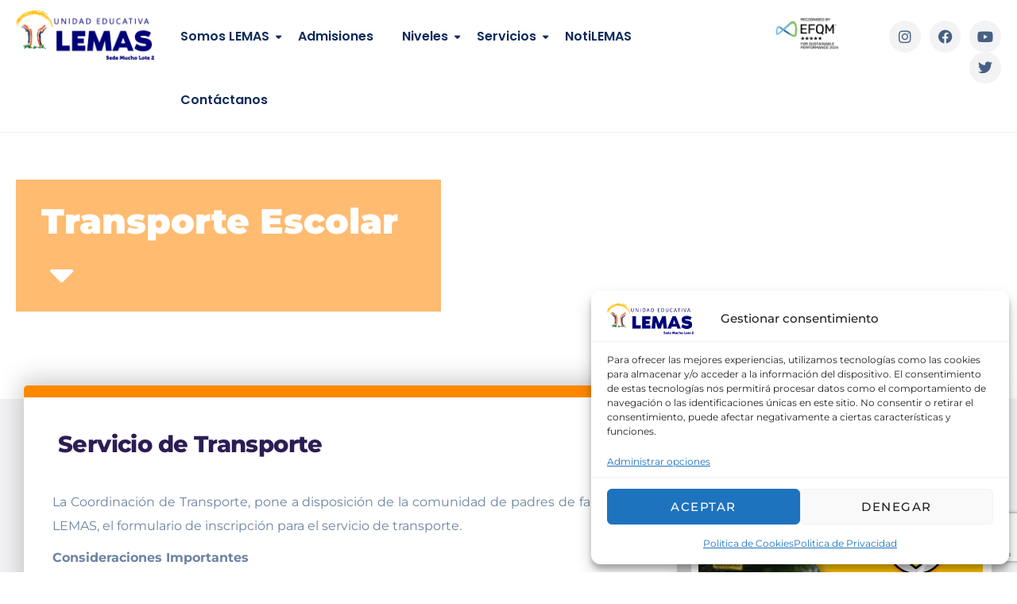

--- FILE ---
content_type: text/html; charset=utf-8
request_url: https://www.google.com/recaptcha/api2/anchor?ar=1&k=6LeWwB4eAAAAALXADh_s-a01kgyucQitxzGub9_a&co=aHR0cHM6Ly93d3cubGVtYXMuZWR1LmVjOjQ0Mw..&hl=en&v=PoyoqOPhxBO7pBk68S4YbpHZ&size=invisible&anchor-ms=20000&execute-ms=30000&cb=3tellyuek09x
body_size: 48678
content:
<!DOCTYPE HTML><html dir="ltr" lang="en"><head><meta http-equiv="Content-Type" content="text/html; charset=UTF-8">
<meta http-equiv="X-UA-Compatible" content="IE=edge">
<title>reCAPTCHA</title>
<style type="text/css">
/* cyrillic-ext */
@font-face {
  font-family: 'Roboto';
  font-style: normal;
  font-weight: 400;
  font-stretch: 100%;
  src: url(//fonts.gstatic.com/s/roboto/v48/KFO7CnqEu92Fr1ME7kSn66aGLdTylUAMa3GUBHMdazTgWw.woff2) format('woff2');
  unicode-range: U+0460-052F, U+1C80-1C8A, U+20B4, U+2DE0-2DFF, U+A640-A69F, U+FE2E-FE2F;
}
/* cyrillic */
@font-face {
  font-family: 'Roboto';
  font-style: normal;
  font-weight: 400;
  font-stretch: 100%;
  src: url(//fonts.gstatic.com/s/roboto/v48/KFO7CnqEu92Fr1ME7kSn66aGLdTylUAMa3iUBHMdazTgWw.woff2) format('woff2');
  unicode-range: U+0301, U+0400-045F, U+0490-0491, U+04B0-04B1, U+2116;
}
/* greek-ext */
@font-face {
  font-family: 'Roboto';
  font-style: normal;
  font-weight: 400;
  font-stretch: 100%;
  src: url(//fonts.gstatic.com/s/roboto/v48/KFO7CnqEu92Fr1ME7kSn66aGLdTylUAMa3CUBHMdazTgWw.woff2) format('woff2');
  unicode-range: U+1F00-1FFF;
}
/* greek */
@font-face {
  font-family: 'Roboto';
  font-style: normal;
  font-weight: 400;
  font-stretch: 100%;
  src: url(//fonts.gstatic.com/s/roboto/v48/KFO7CnqEu92Fr1ME7kSn66aGLdTylUAMa3-UBHMdazTgWw.woff2) format('woff2');
  unicode-range: U+0370-0377, U+037A-037F, U+0384-038A, U+038C, U+038E-03A1, U+03A3-03FF;
}
/* math */
@font-face {
  font-family: 'Roboto';
  font-style: normal;
  font-weight: 400;
  font-stretch: 100%;
  src: url(//fonts.gstatic.com/s/roboto/v48/KFO7CnqEu92Fr1ME7kSn66aGLdTylUAMawCUBHMdazTgWw.woff2) format('woff2');
  unicode-range: U+0302-0303, U+0305, U+0307-0308, U+0310, U+0312, U+0315, U+031A, U+0326-0327, U+032C, U+032F-0330, U+0332-0333, U+0338, U+033A, U+0346, U+034D, U+0391-03A1, U+03A3-03A9, U+03B1-03C9, U+03D1, U+03D5-03D6, U+03F0-03F1, U+03F4-03F5, U+2016-2017, U+2034-2038, U+203C, U+2040, U+2043, U+2047, U+2050, U+2057, U+205F, U+2070-2071, U+2074-208E, U+2090-209C, U+20D0-20DC, U+20E1, U+20E5-20EF, U+2100-2112, U+2114-2115, U+2117-2121, U+2123-214F, U+2190, U+2192, U+2194-21AE, U+21B0-21E5, U+21F1-21F2, U+21F4-2211, U+2213-2214, U+2216-22FF, U+2308-230B, U+2310, U+2319, U+231C-2321, U+2336-237A, U+237C, U+2395, U+239B-23B7, U+23D0, U+23DC-23E1, U+2474-2475, U+25AF, U+25B3, U+25B7, U+25BD, U+25C1, U+25CA, U+25CC, U+25FB, U+266D-266F, U+27C0-27FF, U+2900-2AFF, U+2B0E-2B11, U+2B30-2B4C, U+2BFE, U+3030, U+FF5B, U+FF5D, U+1D400-1D7FF, U+1EE00-1EEFF;
}
/* symbols */
@font-face {
  font-family: 'Roboto';
  font-style: normal;
  font-weight: 400;
  font-stretch: 100%;
  src: url(//fonts.gstatic.com/s/roboto/v48/KFO7CnqEu92Fr1ME7kSn66aGLdTylUAMaxKUBHMdazTgWw.woff2) format('woff2');
  unicode-range: U+0001-000C, U+000E-001F, U+007F-009F, U+20DD-20E0, U+20E2-20E4, U+2150-218F, U+2190, U+2192, U+2194-2199, U+21AF, U+21E6-21F0, U+21F3, U+2218-2219, U+2299, U+22C4-22C6, U+2300-243F, U+2440-244A, U+2460-24FF, U+25A0-27BF, U+2800-28FF, U+2921-2922, U+2981, U+29BF, U+29EB, U+2B00-2BFF, U+4DC0-4DFF, U+FFF9-FFFB, U+10140-1018E, U+10190-1019C, U+101A0, U+101D0-101FD, U+102E0-102FB, U+10E60-10E7E, U+1D2C0-1D2D3, U+1D2E0-1D37F, U+1F000-1F0FF, U+1F100-1F1AD, U+1F1E6-1F1FF, U+1F30D-1F30F, U+1F315, U+1F31C, U+1F31E, U+1F320-1F32C, U+1F336, U+1F378, U+1F37D, U+1F382, U+1F393-1F39F, U+1F3A7-1F3A8, U+1F3AC-1F3AF, U+1F3C2, U+1F3C4-1F3C6, U+1F3CA-1F3CE, U+1F3D4-1F3E0, U+1F3ED, U+1F3F1-1F3F3, U+1F3F5-1F3F7, U+1F408, U+1F415, U+1F41F, U+1F426, U+1F43F, U+1F441-1F442, U+1F444, U+1F446-1F449, U+1F44C-1F44E, U+1F453, U+1F46A, U+1F47D, U+1F4A3, U+1F4B0, U+1F4B3, U+1F4B9, U+1F4BB, U+1F4BF, U+1F4C8-1F4CB, U+1F4D6, U+1F4DA, U+1F4DF, U+1F4E3-1F4E6, U+1F4EA-1F4ED, U+1F4F7, U+1F4F9-1F4FB, U+1F4FD-1F4FE, U+1F503, U+1F507-1F50B, U+1F50D, U+1F512-1F513, U+1F53E-1F54A, U+1F54F-1F5FA, U+1F610, U+1F650-1F67F, U+1F687, U+1F68D, U+1F691, U+1F694, U+1F698, U+1F6AD, U+1F6B2, U+1F6B9-1F6BA, U+1F6BC, U+1F6C6-1F6CF, U+1F6D3-1F6D7, U+1F6E0-1F6EA, U+1F6F0-1F6F3, U+1F6F7-1F6FC, U+1F700-1F7FF, U+1F800-1F80B, U+1F810-1F847, U+1F850-1F859, U+1F860-1F887, U+1F890-1F8AD, U+1F8B0-1F8BB, U+1F8C0-1F8C1, U+1F900-1F90B, U+1F93B, U+1F946, U+1F984, U+1F996, U+1F9E9, U+1FA00-1FA6F, U+1FA70-1FA7C, U+1FA80-1FA89, U+1FA8F-1FAC6, U+1FACE-1FADC, U+1FADF-1FAE9, U+1FAF0-1FAF8, U+1FB00-1FBFF;
}
/* vietnamese */
@font-face {
  font-family: 'Roboto';
  font-style: normal;
  font-weight: 400;
  font-stretch: 100%;
  src: url(//fonts.gstatic.com/s/roboto/v48/KFO7CnqEu92Fr1ME7kSn66aGLdTylUAMa3OUBHMdazTgWw.woff2) format('woff2');
  unicode-range: U+0102-0103, U+0110-0111, U+0128-0129, U+0168-0169, U+01A0-01A1, U+01AF-01B0, U+0300-0301, U+0303-0304, U+0308-0309, U+0323, U+0329, U+1EA0-1EF9, U+20AB;
}
/* latin-ext */
@font-face {
  font-family: 'Roboto';
  font-style: normal;
  font-weight: 400;
  font-stretch: 100%;
  src: url(//fonts.gstatic.com/s/roboto/v48/KFO7CnqEu92Fr1ME7kSn66aGLdTylUAMa3KUBHMdazTgWw.woff2) format('woff2');
  unicode-range: U+0100-02BA, U+02BD-02C5, U+02C7-02CC, U+02CE-02D7, U+02DD-02FF, U+0304, U+0308, U+0329, U+1D00-1DBF, U+1E00-1E9F, U+1EF2-1EFF, U+2020, U+20A0-20AB, U+20AD-20C0, U+2113, U+2C60-2C7F, U+A720-A7FF;
}
/* latin */
@font-face {
  font-family: 'Roboto';
  font-style: normal;
  font-weight: 400;
  font-stretch: 100%;
  src: url(//fonts.gstatic.com/s/roboto/v48/KFO7CnqEu92Fr1ME7kSn66aGLdTylUAMa3yUBHMdazQ.woff2) format('woff2');
  unicode-range: U+0000-00FF, U+0131, U+0152-0153, U+02BB-02BC, U+02C6, U+02DA, U+02DC, U+0304, U+0308, U+0329, U+2000-206F, U+20AC, U+2122, U+2191, U+2193, U+2212, U+2215, U+FEFF, U+FFFD;
}
/* cyrillic-ext */
@font-face {
  font-family: 'Roboto';
  font-style: normal;
  font-weight: 500;
  font-stretch: 100%;
  src: url(//fonts.gstatic.com/s/roboto/v48/KFO7CnqEu92Fr1ME7kSn66aGLdTylUAMa3GUBHMdazTgWw.woff2) format('woff2');
  unicode-range: U+0460-052F, U+1C80-1C8A, U+20B4, U+2DE0-2DFF, U+A640-A69F, U+FE2E-FE2F;
}
/* cyrillic */
@font-face {
  font-family: 'Roboto';
  font-style: normal;
  font-weight: 500;
  font-stretch: 100%;
  src: url(//fonts.gstatic.com/s/roboto/v48/KFO7CnqEu92Fr1ME7kSn66aGLdTylUAMa3iUBHMdazTgWw.woff2) format('woff2');
  unicode-range: U+0301, U+0400-045F, U+0490-0491, U+04B0-04B1, U+2116;
}
/* greek-ext */
@font-face {
  font-family: 'Roboto';
  font-style: normal;
  font-weight: 500;
  font-stretch: 100%;
  src: url(//fonts.gstatic.com/s/roboto/v48/KFO7CnqEu92Fr1ME7kSn66aGLdTylUAMa3CUBHMdazTgWw.woff2) format('woff2');
  unicode-range: U+1F00-1FFF;
}
/* greek */
@font-face {
  font-family: 'Roboto';
  font-style: normal;
  font-weight: 500;
  font-stretch: 100%;
  src: url(//fonts.gstatic.com/s/roboto/v48/KFO7CnqEu92Fr1ME7kSn66aGLdTylUAMa3-UBHMdazTgWw.woff2) format('woff2');
  unicode-range: U+0370-0377, U+037A-037F, U+0384-038A, U+038C, U+038E-03A1, U+03A3-03FF;
}
/* math */
@font-face {
  font-family: 'Roboto';
  font-style: normal;
  font-weight: 500;
  font-stretch: 100%;
  src: url(//fonts.gstatic.com/s/roboto/v48/KFO7CnqEu92Fr1ME7kSn66aGLdTylUAMawCUBHMdazTgWw.woff2) format('woff2');
  unicode-range: U+0302-0303, U+0305, U+0307-0308, U+0310, U+0312, U+0315, U+031A, U+0326-0327, U+032C, U+032F-0330, U+0332-0333, U+0338, U+033A, U+0346, U+034D, U+0391-03A1, U+03A3-03A9, U+03B1-03C9, U+03D1, U+03D5-03D6, U+03F0-03F1, U+03F4-03F5, U+2016-2017, U+2034-2038, U+203C, U+2040, U+2043, U+2047, U+2050, U+2057, U+205F, U+2070-2071, U+2074-208E, U+2090-209C, U+20D0-20DC, U+20E1, U+20E5-20EF, U+2100-2112, U+2114-2115, U+2117-2121, U+2123-214F, U+2190, U+2192, U+2194-21AE, U+21B0-21E5, U+21F1-21F2, U+21F4-2211, U+2213-2214, U+2216-22FF, U+2308-230B, U+2310, U+2319, U+231C-2321, U+2336-237A, U+237C, U+2395, U+239B-23B7, U+23D0, U+23DC-23E1, U+2474-2475, U+25AF, U+25B3, U+25B7, U+25BD, U+25C1, U+25CA, U+25CC, U+25FB, U+266D-266F, U+27C0-27FF, U+2900-2AFF, U+2B0E-2B11, U+2B30-2B4C, U+2BFE, U+3030, U+FF5B, U+FF5D, U+1D400-1D7FF, U+1EE00-1EEFF;
}
/* symbols */
@font-face {
  font-family: 'Roboto';
  font-style: normal;
  font-weight: 500;
  font-stretch: 100%;
  src: url(//fonts.gstatic.com/s/roboto/v48/KFO7CnqEu92Fr1ME7kSn66aGLdTylUAMaxKUBHMdazTgWw.woff2) format('woff2');
  unicode-range: U+0001-000C, U+000E-001F, U+007F-009F, U+20DD-20E0, U+20E2-20E4, U+2150-218F, U+2190, U+2192, U+2194-2199, U+21AF, U+21E6-21F0, U+21F3, U+2218-2219, U+2299, U+22C4-22C6, U+2300-243F, U+2440-244A, U+2460-24FF, U+25A0-27BF, U+2800-28FF, U+2921-2922, U+2981, U+29BF, U+29EB, U+2B00-2BFF, U+4DC0-4DFF, U+FFF9-FFFB, U+10140-1018E, U+10190-1019C, U+101A0, U+101D0-101FD, U+102E0-102FB, U+10E60-10E7E, U+1D2C0-1D2D3, U+1D2E0-1D37F, U+1F000-1F0FF, U+1F100-1F1AD, U+1F1E6-1F1FF, U+1F30D-1F30F, U+1F315, U+1F31C, U+1F31E, U+1F320-1F32C, U+1F336, U+1F378, U+1F37D, U+1F382, U+1F393-1F39F, U+1F3A7-1F3A8, U+1F3AC-1F3AF, U+1F3C2, U+1F3C4-1F3C6, U+1F3CA-1F3CE, U+1F3D4-1F3E0, U+1F3ED, U+1F3F1-1F3F3, U+1F3F5-1F3F7, U+1F408, U+1F415, U+1F41F, U+1F426, U+1F43F, U+1F441-1F442, U+1F444, U+1F446-1F449, U+1F44C-1F44E, U+1F453, U+1F46A, U+1F47D, U+1F4A3, U+1F4B0, U+1F4B3, U+1F4B9, U+1F4BB, U+1F4BF, U+1F4C8-1F4CB, U+1F4D6, U+1F4DA, U+1F4DF, U+1F4E3-1F4E6, U+1F4EA-1F4ED, U+1F4F7, U+1F4F9-1F4FB, U+1F4FD-1F4FE, U+1F503, U+1F507-1F50B, U+1F50D, U+1F512-1F513, U+1F53E-1F54A, U+1F54F-1F5FA, U+1F610, U+1F650-1F67F, U+1F687, U+1F68D, U+1F691, U+1F694, U+1F698, U+1F6AD, U+1F6B2, U+1F6B9-1F6BA, U+1F6BC, U+1F6C6-1F6CF, U+1F6D3-1F6D7, U+1F6E0-1F6EA, U+1F6F0-1F6F3, U+1F6F7-1F6FC, U+1F700-1F7FF, U+1F800-1F80B, U+1F810-1F847, U+1F850-1F859, U+1F860-1F887, U+1F890-1F8AD, U+1F8B0-1F8BB, U+1F8C0-1F8C1, U+1F900-1F90B, U+1F93B, U+1F946, U+1F984, U+1F996, U+1F9E9, U+1FA00-1FA6F, U+1FA70-1FA7C, U+1FA80-1FA89, U+1FA8F-1FAC6, U+1FACE-1FADC, U+1FADF-1FAE9, U+1FAF0-1FAF8, U+1FB00-1FBFF;
}
/* vietnamese */
@font-face {
  font-family: 'Roboto';
  font-style: normal;
  font-weight: 500;
  font-stretch: 100%;
  src: url(//fonts.gstatic.com/s/roboto/v48/KFO7CnqEu92Fr1ME7kSn66aGLdTylUAMa3OUBHMdazTgWw.woff2) format('woff2');
  unicode-range: U+0102-0103, U+0110-0111, U+0128-0129, U+0168-0169, U+01A0-01A1, U+01AF-01B0, U+0300-0301, U+0303-0304, U+0308-0309, U+0323, U+0329, U+1EA0-1EF9, U+20AB;
}
/* latin-ext */
@font-face {
  font-family: 'Roboto';
  font-style: normal;
  font-weight: 500;
  font-stretch: 100%;
  src: url(//fonts.gstatic.com/s/roboto/v48/KFO7CnqEu92Fr1ME7kSn66aGLdTylUAMa3KUBHMdazTgWw.woff2) format('woff2');
  unicode-range: U+0100-02BA, U+02BD-02C5, U+02C7-02CC, U+02CE-02D7, U+02DD-02FF, U+0304, U+0308, U+0329, U+1D00-1DBF, U+1E00-1E9F, U+1EF2-1EFF, U+2020, U+20A0-20AB, U+20AD-20C0, U+2113, U+2C60-2C7F, U+A720-A7FF;
}
/* latin */
@font-face {
  font-family: 'Roboto';
  font-style: normal;
  font-weight: 500;
  font-stretch: 100%;
  src: url(//fonts.gstatic.com/s/roboto/v48/KFO7CnqEu92Fr1ME7kSn66aGLdTylUAMa3yUBHMdazQ.woff2) format('woff2');
  unicode-range: U+0000-00FF, U+0131, U+0152-0153, U+02BB-02BC, U+02C6, U+02DA, U+02DC, U+0304, U+0308, U+0329, U+2000-206F, U+20AC, U+2122, U+2191, U+2193, U+2212, U+2215, U+FEFF, U+FFFD;
}
/* cyrillic-ext */
@font-face {
  font-family: 'Roboto';
  font-style: normal;
  font-weight: 900;
  font-stretch: 100%;
  src: url(//fonts.gstatic.com/s/roboto/v48/KFO7CnqEu92Fr1ME7kSn66aGLdTylUAMa3GUBHMdazTgWw.woff2) format('woff2');
  unicode-range: U+0460-052F, U+1C80-1C8A, U+20B4, U+2DE0-2DFF, U+A640-A69F, U+FE2E-FE2F;
}
/* cyrillic */
@font-face {
  font-family: 'Roboto';
  font-style: normal;
  font-weight: 900;
  font-stretch: 100%;
  src: url(//fonts.gstatic.com/s/roboto/v48/KFO7CnqEu92Fr1ME7kSn66aGLdTylUAMa3iUBHMdazTgWw.woff2) format('woff2');
  unicode-range: U+0301, U+0400-045F, U+0490-0491, U+04B0-04B1, U+2116;
}
/* greek-ext */
@font-face {
  font-family: 'Roboto';
  font-style: normal;
  font-weight: 900;
  font-stretch: 100%;
  src: url(//fonts.gstatic.com/s/roboto/v48/KFO7CnqEu92Fr1ME7kSn66aGLdTylUAMa3CUBHMdazTgWw.woff2) format('woff2');
  unicode-range: U+1F00-1FFF;
}
/* greek */
@font-face {
  font-family: 'Roboto';
  font-style: normal;
  font-weight: 900;
  font-stretch: 100%;
  src: url(//fonts.gstatic.com/s/roboto/v48/KFO7CnqEu92Fr1ME7kSn66aGLdTylUAMa3-UBHMdazTgWw.woff2) format('woff2');
  unicode-range: U+0370-0377, U+037A-037F, U+0384-038A, U+038C, U+038E-03A1, U+03A3-03FF;
}
/* math */
@font-face {
  font-family: 'Roboto';
  font-style: normal;
  font-weight: 900;
  font-stretch: 100%;
  src: url(//fonts.gstatic.com/s/roboto/v48/KFO7CnqEu92Fr1ME7kSn66aGLdTylUAMawCUBHMdazTgWw.woff2) format('woff2');
  unicode-range: U+0302-0303, U+0305, U+0307-0308, U+0310, U+0312, U+0315, U+031A, U+0326-0327, U+032C, U+032F-0330, U+0332-0333, U+0338, U+033A, U+0346, U+034D, U+0391-03A1, U+03A3-03A9, U+03B1-03C9, U+03D1, U+03D5-03D6, U+03F0-03F1, U+03F4-03F5, U+2016-2017, U+2034-2038, U+203C, U+2040, U+2043, U+2047, U+2050, U+2057, U+205F, U+2070-2071, U+2074-208E, U+2090-209C, U+20D0-20DC, U+20E1, U+20E5-20EF, U+2100-2112, U+2114-2115, U+2117-2121, U+2123-214F, U+2190, U+2192, U+2194-21AE, U+21B0-21E5, U+21F1-21F2, U+21F4-2211, U+2213-2214, U+2216-22FF, U+2308-230B, U+2310, U+2319, U+231C-2321, U+2336-237A, U+237C, U+2395, U+239B-23B7, U+23D0, U+23DC-23E1, U+2474-2475, U+25AF, U+25B3, U+25B7, U+25BD, U+25C1, U+25CA, U+25CC, U+25FB, U+266D-266F, U+27C0-27FF, U+2900-2AFF, U+2B0E-2B11, U+2B30-2B4C, U+2BFE, U+3030, U+FF5B, U+FF5D, U+1D400-1D7FF, U+1EE00-1EEFF;
}
/* symbols */
@font-face {
  font-family: 'Roboto';
  font-style: normal;
  font-weight: 900;
  font-stretch: 100%;
  src: url(//fonts.gstatic.com/s/roboto/v48/KFO7CnqEu92Fr1ME7kSn66aGLdTylUAMaxKUBHMdazTgWw.woff2) format('woff2');
  unicode-range: U+0001-000C, U+000E-001F, U+007F-009F, U+20DD-20E0, U+20E2-20E4, U+2150-218F, U+2190, U+2192, U+2194-2199, U+21AF, U+21E6-21F0, U+21F3, U+2218-2219, U+2299, U+22C4-22C6, U+2300-243F, U+2440-244A, U+2460-24FF, U+25A0-27BF, U+2800-28FF, U+2921-2922, U+2981, U+29BF, U+29EB, U+2B00-2BFF, U+4DC0-4DFF, U+FFF9-FFFB, U+10140-1018E, U+10190-1019C, U+101A0, U+101D0-101FD, U+102E0-102FB, U+10E60-10E7E, U+1D2C0-1D2D3, U+1D2E0-1D37F, U+1F000-1F0FF, U+1F100-1F1AD, U+1F1E6-1F1FF, U+1F30D-1F30F, U+1F315, U+1F31C, U+1F31E, U+1F320-1F32C, U+1F336, U+1F378, U+1F37D, U+1F382, U+1F393-1F39F, U+1F3A7-1F3A8, U+1F3AC-1F3AF, U+1F3C2, U+1F3C4-1F3C6, U+1F3CA-1F3CE, U+1F3D4-1F3E0, U+1F3ED, U+1F3F1-1F3F3, U+1F3F5-1F3F7, U+1F408, U+1F415, U+1F41F, U+1F426, U+1F43F, U+1F441-1F442, U+1F444, U+1F446-1F449, U+1F44C-1F44E, U+1F453, U+1F46A, U+1F47D, U+1F4A3, U+1F4B0, U+1F4B3, U+1F4B9, U+1F4BB, U+1F4BF, U+1F4C8-1F4CB, U+1F4D6, U+1F4DA, U+1F4DF, U+1F4E3-1F4E6, U+1F4EA-1F4ED, U+1F4F7, U+1F4F9-1F4FB, U+1F4FD-1F4FE, U+1F503, U+1F507-1F50B, U+1F50D, U+1F512-1F513, U+1F53E-1F54A, U+1F54F-1F5FA, U+1F610, U+1F650-1F67F, U+1F687, U+1F68D, U+1F691, U+1F694, U+1F698, U+1F6AD, U+1F6B2, U+1F6B9-1F6BA, U+1F6BC, U+1F6C6-1F6CF, U+1F6D3-1F6D7, U+1F6E0-1F6EA, U+1F6F0-1F6F3, U+1F6F7-1F6FC, U+1F700-1F7FF, U+1F800-1F80B, U+1F810-1F847, U+1F850-1F859, U+1F860-1F887, U+1F890-1F8AD, U+1F8B0-1F8BB, U+1F8C0-1F8C1, U+1F900-1F90B, U+1F93B, U+1F946, U+1F984, U+1F996, U+1F9E9, U+1FA00-1FA6F, U+1FA70-1FA7C, U+1FA80-1FA89, U+1FA8F-1FAC6, U+1FACE-1FADC, U+1FADF-1FAE9, U+1FAF0-1FAF8, U+1FB00-1FBFF;
}
/* vietnamese */
@font-face {
  font-family: 'Roboto';
  font-style: normal;
  font-weight: 900;
  font-stretch: 100%;
  src: url(//fonts.gstatic.com/s/roboto/v48/KFO7CnqEu92Fr1ME7kSn66aGLdTylUAMa3OUBHMdazTgWw.woff2) format('woff2');
  unicode-range: U+0102-0103, U+0110-0111, U+0128-0129, U+0168-0169, U+01A0-01A1, U+01AF-01B0, U+0300-0301, U+0303-0304, U+0308-0309, U+0323, U+0329, U+1EA0-1EF9, U+20AB;
}
/* latin-ext */
@font-face {
  font-family: 'Roboto';
  font-style: normal;
  font-weight: 900;
  font-stretch: 100%;
  src: url(//fonts.gstatic.com/s/roboto/v48/KFO7CnqEu92Fr1ME7kSn66aGLdTylUAMa3KUBHMdazTgWw.woff2) format('woff2');
  unicode-range: U+0100-02BA, U+02BD-02C5, U+02C7-02CC, U+02CE-02D7, U+02DD-02FF, U+0304, U+0308, U+0329, U+1D00-1DBF, U+1E00-1E9F, U+1EF2-1EFF, U+2020, U+20A0-20AB, U+20AD-20C0, U+2113, U+2C60-2C7F, U+A720-A7FF;
}
/* latin */
@font-face {
  font-family: 'Roboto';
  font-style: normal;
  font-weight: 900;
  font-stretch: 100%;
  src: url(//fonts.gstatic.com/s/roboto/v48/KFO7CnqEu92Fr1ME7kSn66aGLdTylUAMa3yUBHMdazQ.woff2) format('woff2');
  unicode-range: U+0000-00FF, U+0131, U+0152-0153, U+02BB-02BC, U+02C6, U+02DA, U+02DC, U+0304, U+0308, U+0329, U+2000-206F, U+20AC, U+2122, U+2191, U+2193, U+2212, U+2215, U+FEFF, U+FFFD;
}

</style>
<link rel="stylesheet" type="text/css" href="https://www.gstatic.com/recaptcha/releases/PoyoqOPhxBO7pBk68S4YbpHZ/styles__ltr.css">
<script nonce="ezFai9u7VoNB9ZsZ2xptkA" type="text/javascript">window['__recaptcha_api'] = 'https://www.google.com/recaptcha/api2/';</script>
<script type="text/javascript" src="https://www.gstatic.com/recaptcha/releases/PoyoqOPhxBO7pBk68S4YbpHZ/recaptcha__en.js" nonce="ezFai9u7VoNB9ZsZ2xptkA">
      
    </script></head>
<body><div id="rc-anchor-alert" class="rc-anchor-alert"></div>
<input type="hidden" id="recaptcha-token" value="[base64]">
<script type="text/javascript" nonce="ezFai9u7VoNB9ZsZ2xptkA">
      recaptcha.anchor.Main.init("[\x22ainput\x22,[\x22bgdata\x22,\x22\x22,\[base64]/[base64]/UltIKytdPWE6KGE8MjA0OD9SW0grK109YT4+NnwxOTI6KChhJjY0NTEyKT09NTUyOTYmJnErMTxoLmxlbmd0aCYmKGguY2hhckNvZGVBdChxKzEpJjY0NTEyKT09NTYzMjA/[base64]/MjU1OlI/[base64]/[base64]/[base64]/[base64]/[base64]/[base64]/[base64]/[base64]/[base64]/[base64]\x22,\[base64]\\u003d\\u003d\x22,\x22wrB8fsOVU8K0YAzDrjQpw7Zbw57DnMK1BcOQSRcYw7fCsGllw7/DuMO0wq/CinklWzfCkMKgw7FaEHhxL8KRGjx9w5h/wrk3Q13DrsOHHcO3wpZzw7VUwoEBw4lEwrY5w7fCs1rCgnsuIMO0GxcQd8OSJcOdDxHCgRIlMGN8Oxo7M8Kgwo1kw60EwoHDksOyC8K7KMOPw77CmcOJemDDkMKPw4bDih4qwrhow7/Cu8KBCMKwAMOWMRZqwptuS8OpL1sHwrzDlAzDqlZdwo5+PAXDrsKHNU5xHBPDksOywocrAcKyw4/CiMOvw6jDkxMOWH3CnMKYwqzDgVAEwp3DvsOnwpcpwrvDvMKywoLCs8K8dhouwrLCumXDpl4GwqXCmcKXwrILMsKXw7poPcKOwpA4LsKLwrXCgcKyeMOLC8Kww4fCj1TDv8KTw44TecOfBMKhYsOMw7jCo8ONGcOIbRbDrh4Iw6BRw5/[base64]/DosOUa8OJTMK2aUvDojXCrsOHeVsNSsOOY8KuwqfDr2/DnVEDwrrDtsOJY8Oxw6zCq0fDmcOqw4/DsMKQG8OawrXDsSRxw7RiHMKXw5fDiVpGfX3DoD9Tw7/CuMKMYsOlw57DncKOGMKAw7pvXMOLRMKkMcK9BHIwwqtnwq9uwqpCwofDlmBcwqhBbXDCmlwAwrrDhMOELygBb3BdRzLDr8OEwq3DsgFMw7cwND5tEl18wq0tbFw2MWcbFF/[base64]/M1fCrsOKwp7DmCHCiMKnbMKSDzUMScK+woNQEcODwo0IcsOlwoVPdsO1KsO6w4chPcKZOcO6wqPCiUxYw4gIdU3Dp0PCrsKDwq/DglAqWx3Dl8Obwq0cw6PClcORw5zDi1PClj4bIW15KcORwqJYSMOiw4PCpMKuXsKvK8K2wqIbwonDpUnCq8KpK3oCXT7DvcKbP8OwwpzCrMKnQjTCmyPDpEp2w6TCo8OJw59Nwq7Ci1bDqFTDpiN/VHRBBcK7a8OfdcO3w6AEwoEvECbDinYOw695IUrDo8O+wql+QMKCwqU6W2JmwpJPw6grV8OkfRXDiXwERMO/Mjg/UsKMwp0+w77DqsO9eyDDgTLCmyLDocORZDzCl8OGw5PDiEnCtsOFwqbDnT56w6TCosOcERdSwowuwqFfAk/DlHh+F8OgwpVxwrrDrBNFwqN4JsOHX8KxwqbCocK3wobClU0+wqIMwq3CpMOlwp/[base64]/[base64]/CpTYgb8K4W3diwo7DsMOowpt9w7x3w5HDjxg+b8KNGMO4M2odIVpcH1smcwXCixnDlTfCjcKhwpEUwrLDtMOST2owUytxwoZbGsOPwpXDqsOkwoh/[base64]/HsOYw6bCkk1jIWrDqQfCoUsHZMKuw6N8TVFTTS/CjcK7w5Q8McKKV8OQYRZkw5lLwpvCtRvCjMK6w6HDtcK3w5vDvTY/wqnDs2FpwprCq8KlH8KBw5DCk8OBZ1TDo8OefcKRAsOawo1SJsOrS1/[base64]/Cs8OOesOfw6XDncK9wrjDoV4gOcOGwq7DuMOKw4l/HjQaTcO8w73DlTxfw7BlwrrDlFN3w6fDs17CnsK5w5PCgcOHw5jCucKne8KJDcOyRcKGw5ZMwpJIw4J+w7fCscO/[base64]/[base64]/wr9wwqZUw58dacKJwrLCh8KycG9uL8Olw4lEw5LCknsfCsOoeCXCvcO2LMKKVcOdw4lTw6QSRMO9G8KWC8Otw6/DkMKow6/CqsK1PBHCrsOMwpo8w6bDrE97wplJwq7Cpz0DwpTCgUojwpvDr8K5NA4COsKBw6hyG0LDsH/[base64]/w5oYw7DChMKkYgjDuCIgPMKlKMK5LyQ9w70lAcOSIsOpUsOUwqAvwr1wWsOMw68pJRRawrd7ZsKGwq1kw45jw6jCh2xIJcKTwqEtw40Mwr3Ci8O2wpPDh8OZY8KGVAg9w6NlbcOTworCliDClsKCwrXCocKBLg/CmB/[base64]/DD7DhsKRw4VYE8OZwoDDhWZsIsO0wpXDnMOCw6fCgHwCTsKNK8ObwrB4EUAMwpk/wrbDlcK0wpw+Tj/CpSPDjMKgw6cxwrd7wrvDvQhuKcOLRQRrw47Dr1XDpMOOw6lAwpLCvcO3Zm9Te8OOwq3Co8KsecO1w5tiwoILwp1Fc8OKw7XCncONw6jCl8O2w7Y2IMOHCUrCoDd0wocww4tKJcK8dwQ/AVfCgcOMeF1mPG4jwowHw57CtT/Cj2xlwo8tMsOWXcO0wrZndsO0TEkYwr3CmMKBasOVwqbDuEV0IcKXw4vCvsOYAzHDtMOxTcO8w4PDkcK1BsOZdcODwrzDvVgtw6FPwr/Dg2FnUsOCazhIwq/Csi3CosKUY8KRTcK8wozCv8OOF8KxwoPCn8K0wr8JUhA7wqXCuMOow6FWQMKFRMKTw40ESsOxwpUJw5fCtcOLIMOxw5LDnsKVNFLDvB/DtcK2w67CmcK7S3ZHEMOwdsK4wrE8wrdjKUc8IgxeworCmEvCg8KvVR/[base64]/Dk8Klwr/DssOjRU7Ch0/DucOnTcOYw6fCkkBNw4k2AcKJdCltf8O6w6Yvwq7DjFFtTMKSHjh9w6nDlMO/wqnDm8K2wqXCiMKOw68IOcOhw5FZwrbDtcK6ImZSwoLDqsOBw7jClcKGQ8OUwrZNEQ1/w4JNw7lyAkYjw4c8CcKewr0HCRPCuzdyUiXCsMKJw5fDpcOVw6FBF2fCmQ/DshPDvcOAfyvCvV3Cv8Kow68ZwqLCicOaBcOEw7QBDVVpwojDlcOadRlmOMO3fsOxFU/ClMObw4N/E8OkAA0Cw63DvcO5T8OEw77Dg0PCr04FRTF5SFDDkMKjwoLCsUFAPMOvAMOww6XDrMONHsO9w7g5AMOUwrY7w592wrfCvsKUUMK/[base64]/Cq8KCGAPCrAbCjMOPwr4GNRzCq8Oxw6/CpsKKDMKVw5AYFWPCuWZOCDXDnMOBEi/[base64]/CncKSDQFDwqJXe8Oyw6t2fMOiKcKkw47DuxzDt8OTw73CmjJwwpjDhQHClcO/SsKrw57DjjtZw4V/NsOIw49sLXvCo0VrRsOkwrrDsMOawoLCpi50w7cjBCXDvwTDqmrDnMOEPAUww6XDjcO6w73CusK2wpbCjsOgDhLCp8KWw6nDtXgAwqTCi3HDscO/dcKFwqfCh8KqYwHDskLCu8OiP8K1wqLClUF2w6TCu8O7w6B0I8KaH0LCr8K5blwqw4vClxteRMOKwpxePsK6w6IJwqoZw44XwqMnc8O8w67CuMKKwqjDusKJIF/[base64]/Gm18LG3DssOawrnCvSoJXMOKw7DCsCN6GE7DgyrDu2xhwrt0KcK5w7nCg8KRQwcjw5HCsQjCuBlmwrsxw4HCkkhAZQMYwobDg8KGbsKMUWTCs3bCjcK/wpDDpz1nVcKhNlDDiEDDqsODwpxeGzfCu8K9MEcoWlfDvMOIwp40w67DosOHwrfCg8OTwpnDuTbCtWciCSNFw7bCrcOaBSzDpMOxwop8wqnDtcOLwpPDkcOJw7XCvcOxwobCpcKIS8OZbcK2w47Cj1JSw4vCtSMdU8OVNSM5MsO7w4ZLwqJKw4/DnsOaPVklwr4vZsOMwpdcw6DCt3rCoHvCpVUVwqvCqQh/w6hAFXbDrnbDt8OeYsKZYx5ycsKvYsKsO0HCtUzCvMKvIUnDqMOrwrjDvjoZAcOIU8OBw5YdeMOSwqrCihAMw47CgsKcYD3DrjHCnMKDw43DswPDiFN9csKUKSjCk3/Cs8OSw5QFe8KfQBUiXMKYw6zClxzDosKdBMOCw5jDvcKYwo44XT/Ci2PDvzg6w7tVwqrDiMKWw6LCuMKow6vDph8tUcK1ZXp2bWzDn1Yew4fDk1vCpm3ChcOewqAxw4wWFMOFYsOMbsO/w7xvXU3DicK6w7gIdsOAeUPCssOyw73Co8K1RyrDpRgAU8K2w6HCqH7CvmzCqBDCgMKlDcOEw7t5f8OeWEo4acOJwrHDlcKAwp0sd1HDgcOgw5XCnnnCiz/Dl0V+F8O1UcOUwqzCp8OKw5rDnD7DrMOZY8KICVvDl8KxwqdxfU7DsBDCtcKTTSx2w5MOwrt5w6ATw6XChcOUbsOJw4DDhcO2fT4cwo0Kw7UTRsOuJ1w4wqANwqDCk8O2Uj4EMcOTwrvChcO9wo7CuU0/[base64]/DusK/N8OXw6zCr8KQFMOJMz3DohHCgsOnRynCuMKQwqDCqsOLT8O5bcORGsK7SxbDn8KsTDkZwoZ1EsOiw6IswpTDkcK4aQ59wqplHcK1d8OgIgLCnjPDqcKvO8KBcsOAVMKCb3Bmw7IOwqsHw6BHUsOuw6/Cn2/Ds8O/w7zCocK0w4nCr8KiwrXDq8Omw5vCnU50XE8VVsO7wopJbXrDnmPDpmjCmcOCCMKMw4h/e8KzV8OeW8KUMTo1cMKIUVpYaEfCgyHDhWFzNcORwrfDvsOKw7lNMynDtAEiw7XDoQ3DhVlSwqDDk8KbEiDCnXDCrsO+IFvDkWnCkMOhG8O5fsKbwo/DiMKdwps3w5DCtcO1XSfCkRTCknzDl2Nqw57CnmwPT1QjV8OSe8KVw53DssKIMsKQwpQEBMO1wqfDgsKqw6/Dn8KiwrfCpTrCjjbCp1FHHFLDnxPCvCnCu8O3AcKCYFALLXPCvMO0M3fDpMOCw5/Dk8OdLWQqwpHDpyXDgcKbw7JLw7Q3AsKRHcK2SMKMOQ/DvkPCo8OSFBxjw45zwoYpwoDDvEZkU0EqQMOzwqtTOSnDnMK9B8OlM8K0wo1Jw63CqHDCnV/ChXjDvMKPf8KVJUllARcae8KHJsObEcOhGmk6w4zDrF/Dq8OReMOPwqTCk8OVwphaRsKjwoXCtgbCq8KIwqPCqVZqwptCw5XCo8Kww6vDhUXDu0I/wo/CqcOdw5cSworCrDsQwo7DiHphCcKyK8Olw4xGw49Ew6jChMOKJg9tw5hyw7vDvlDDglnCtlbDnW9zw4FkQsOBA0PCmgoXTX0NZ8KnwpzCgiAxw4LDo8OGw7fDil1SNFg6w5HDgUfDmV0MBR9kecKzwoJeUsOFw6fDvCsSMsOCwpfDsMK5KcO/CMOQwppqMcOpJTAVU8Kow5XCucKFwohLw5BMHGDConvDqsKww5TCsMOdaS8mZ0oMTk3Dm07DkTnDihsHwqjCrkPDpTPCnsKHwoAXw4ccbGpfPsO4w4vDpS0AwrXCjiZtwrTCnWlaw4AAw5ssw4RfwrbDucOJJMK7w454I21Jw7XDrkTCr8K/YnxiwrHCmhcpFsKwJCMmNxRAEsOywrTDosKUX8KBwobChz3DpQLCrAIjw5LDoC7CnkTCusOuJwUAwpHDjwrDkR/CtsKwfyE5Z8KXw7h8BS7DuMKAw77CvsKSfsOLwp9uYwENFy3CpTrCocOkEcKzSGPCqTNYeMKDwo5Lw4pnw6DCnMK3wpXCpsK6OMOUJDHDncObw5PCi0VkwqsaY8KFw5gIdcOVMV7DtHfCoAYBEMO/UVzDucKWwpbCrynCuw7CpsKrY0ljwo7DmgzCtVjCjRwpccKTaMOSenPDscKuw7HDgcO7JVHCujAuWMOASsOrw5dMw6LCksO0CsKRw5LClgXCgAnCu0UvasO9ZQ8NwojCvjhpEsO+wpbCuiHDtWYiw7BHwqsVVGrChm/Dj3fDjDHDkGTDozfCpsOwwq9OwrVFw4DCqT53wr8Hw6bCrVnCp8OAw5bCg8OxPcOXwplrVRdKwr7DjMOAw7Ftwo/CkMK3Q3PCvVDDglPCi8O7R8Kew4NnwrIHwptrwpNYw7Urw5jCpMKOY8Kjw47DicOhd8OpesO6KcOFA8ODw4TDlEIIw7xtwpUewqXCkVjDpV7CqAbDpDDDmhzCohQGYWAtwoPDpz/Dr8KqEx4gMSXDhcKhWAXDiWbDngzCmcOKw43DqcKZKzjDqD8kw7Akw5Ztw7FCwohtHsKXLhYrGXzCgsO5w6JXw4g/[base64]/CnxEOwoQ1wo1fw5fDjTVSWsK4w7bDqMOCQVgTbMKmw5law4TCrFU7wrzDmMOAwp7CtMKLwo7Cg8KbTsK9wq5vw4k6w6d4w5XCuSo2w4/[base64]/[base64]/[base64]/CWfDgDxbCwRQwr/CuDw4wpcJXknCusOZwqDCrRHCiADDjDYYw5XDm8KYw7gsw7BheHfCo8Kmw6jDjsOwWsOlLcOVwpp/w5E9bCLDrsKMwp3Crgw7e3rCksOISMKmw5hqwqLCgWwbEcOyEsKUZGvCqk8GOk3Dj3/Dg8KgwrQzasKLWsKDw51CNsKaB8OBw4LCq1/[base64]/ClsOKQ8O3wojDux7DrmpnUMKuw6fCj8ONRMKYw4JTw6UzVGzDt8KhYgRuHTbCtXbDqMKUw6zCq8Orw4nCs8OOTsOGwpjDhjzCnizDhVFBwo/DgcKPH8K9E8KINXsvwoUqwrR9fhDDkjdJwpvCgXLCsR1Tw4fDoUHDlERlwr3Du2MPwq8Iw57DhE3CuSogwofCgF4pOEhfR0DDoAMtN8OOclvDusOma8OSw4EjF8KTw5fCq8Okw5LDhyXCri95DBo1dnEDw6nDv2ZOVwrCmXlawq7CmsO/w5luV8OPw5PDrWANKsKpNh/CuVfCvkIcwrfCm8KEMzhLw6XDsirCssO5YsKKw7w5wqcewpItbsOlEcKIwo3DsMK2Mgtfw67DrsKxw6cqLMOsw4TCgSPCi8KFw6wSw5fCu8KjwrXCkMO/w5TDoMOvwpRcw7zDocK5dWUyV8OkwojDi8OzwooEOCYQwoB4XmHCiS3Dp8Ozw7LChsKFbsKPeiXDoXMKwrQrw7VWwpjCqxTDksOkRxrDvFnCpMKcwqjDoSDDoG7ChMOSwolnGA/[base64]/w5R1wq/[base64]/JMKGwo4JwpnDsMKZD0FwwqAuw79nwr4PwrvDjsKfUMKYwrd9ZyvCl1Ucw4I3SAAYwpkqw7/[base64]/[base64]/[base64]/[base64]/RcOVU8K9OsOvwo3Cjxd7w4l/[base64]/[base64]/DgkLCssO/w5M/wo5Fw4ZbTAfCvMOgwrPDucO1w6XCn3DDocK8w6JRFXAtw5wBw64HQw/Cj8KFw7wiw5QlKk3DksO4UsKxZAE8wqZxakvCnsKGw5jDk8KadV3CpyvCnsOyUsKnKcKOw7bCoMKYXlpiwpLDu8KMCsK2QT7DoVTDosOXw74HeE/DqjzDscOBwoLDlBcqSMOHwp4ywrh0w44LYBxlGjwgw4HDjDkCIsKbwo58w5hDwpTCkMOZworCukVswrcbwqtgMlRtw7pvwqRGwrzCtRwSw7XCisO5w4ZWTcOnZ8OswrQkwpPCrzbDiMOWwqHDlMK7woRWasOkw7heQ8KFwo7ChMKpwoFNd8KdwrZ/[base64]/CjSdBwqDDgcKYw77Dq8OYKnXCjBvDgA/DqW9iKsO7JThxw7fCicKbFMOfMD4XZ8O9wqQMw67Cn8KbKsKxd0vCn0nCoMKVaMO9AsKfwoU9w7/[base64]/Dlj1DbAXCvB0TakF4wrLCn8OfMsKfw4wMw7vCpELCrcOTPhnCtcOEwqDCmUJtw7gawq7DuEfDgMOMw6ghwpkoLwjDlnTCncOCw65jwofDhsKDw73Cu8K7MltlwqLCnUF3BjjDusKWPsO4PcK2wqp1XsK2DsOIwroWGU5+WiNywp/DsF3Co3lGI8OAdCvDpcKtJ0LCgMKFKsOIw68nGE3CpkRoWj/DgmA2woBwwoPDg2sCw5NGI8KwSlZoHsOOw7kIwopUczNlW8Ksw7cEG8KoYMK3JsO9dgLDpcOow4lFwq/Di8Obw6nCtMO8ERzCgcOrN8O+MsKJIlDDmz/DnMK6w4fClcOTw797wobDkMOHw7rCmsOLUntOOcKYwoMbw63CmCFKQkrCrhArUcK9w53DssOewo8EBcKUJsKDacKZw6DCuBlPKcOFw7LDvETDhcKTQTs2wrDDlhIzM8OxZ2bCn8KLw4R/wqJ3woPDijFPw7XDmMOlw7zCoVhgwpfCk8O6LDcfwp/CgMK6QcOEwo1XeH5qw543wp7Cj3UcwrrCtS5cWRnDuzLCp3/DgMKQNcOfwpctUhvCixrDuhrChx/CulA2wqxuwq9Kw4LChi/DlSbCscOlb2nCr1jDt8K3J8KZOQNxBmPDhFUjwovCv8KJw7fCnsO5w6XDjjjCnzLCknHDkyLDqcKOXcKUwo8mwqp/dG9twqbDkmFFw74BBF5Hw5NvGcK4DQrCpw4UwpguIMKdN8K0w74xw6vDvMOQUsOuMsO6JWBpw7nCk8Kjb2NqZcKawpcGwq3Dji7Di0PCosKFwp4qJzw3XywXwrFZw5h6w4VKw7xaPGAPH2XChws2w5VIwqFWw5TCn8Ozw6vDuQzChcKwBTLDngbDqsKSwpl+wr8cWR/[base64]/a8O7w4HCmcOtdhIew43ChcO8LMKTckcawoZscMOYwrpzG8KONcOGwrgXw7vCpGAZOMK7IcKsO0TDhMOLXMOYw7zCnBQ6GEpuA2spBi8Sw6rDlgJ8LMOnwprDicOuw6/CtsOUa8OOwqrDg8OOw7rDnSJubcO5QwrDpcOiw4oCw4jDucOoGMKkTQDDtSPCs0ZPw5vCq8Kzw75rNU8CEsKTNF7CncO/wqLDnlhLY8KMbA3DnTdjw4zCncKGSTLDvlZ1w6/CiSPCuDNSLl/CgE41FTFQFsKkw4fDtg/DucKoQ1wmwqxCwrDCmVNdFcKhH1/Dn3ABwrTDrXkAGMKXw7LCnjtGezbCtsKEVRMPYCnChGMUwoVkw5UTWgAbw6tjAcKfUcK9BncvAkgIw5fDhsK1FDXDnDwscQbCm2FKYcKqKsKjw65hAnhCw4New6PCk2XDtcK/woBfM2HCncKuCWnDmQIlw4BtHCNLIDgCwrbDicOrwqTCt8OQw6DDoWPCtmRSFcOawpVHS8KxCBjDoW5zwoTCr8KOwoXDhsOFw5/DjyvDiyTDtsOCwp0Iwp7ClsOdfk9mTMKew6LDpHLDqzjCtFrCn8KNIDVmFB4GWm0Zw5kTw6kIwoLDmsKVw5Rww4DDvh/Ck3nDgmsuFcOvTwVJCcOTGsOowpfCpcKAVUMBw7/Do8KTwrp9w4XDk8K+Z2DDtsKpVCfDuzo5w6MPGcK2e3Afw5oew4xZw63DqynDmANow7rDicKKw7xwQsOIwrPDkMK1wrjDmX3DsBRbZUjCh8OiQloFwp0Hw4x+w5HDmCFlFMKvUmQ/b3LCnMKrwo3CqklRwrM1IWQ7An5Pw4VKFBAow6xaw5hJYzpjwrDDgcKaw5jCrcK1wq5TNMOAwqbDh8KZCTvDknbChsOWMcOJdMKPw4rDlMK7RCN7a3fCv1E8NMOGTcKfZUpjUU0+wrptw6HCq8K/f3wbC8KGwozDoMOuNcK+wrPCncKOBmLDpV92w6oSBXZCwptxw6DDj8K7F8KkcHgud8K/wrgaIXtIWH7DocKCw4E4w6LDpSrDpAE6XXcjwoZrwojDgsO4woMVwqnDqBHDqsObN8O4w6jDuMKvRD3DlTDDjsOPwrwJQg0bw4IDw7BhwoLDjCXDoQ90PMO8aH0MwonCu2rCvsOIK8K8UMOOGsKnw7DCisKTw75vHjlow4bDrcOvw6/DtMKTw4QvfsK2e8OEw5dewqnDg3PCkcOFw4/CuHLDhX9cMSPDmcKTw7QNw6TDj2DCr8OXX8KnEsKkw4DDgcOkw5grwpTDoWnCvcOxw5/[base64]/[base64]/CtSMXw7Qew6rDsMOCf8Kzw7R8w53DuRXCthIYEwDDsUfCiQs/w51Bw4tWDkvCr8O8wpLCrMK6w48Dw5DDk8OQwqBkwpQdUcOQBcO9G8KJNcOqw6/ChMOPw4jCjcK9D0EaIiAjwrTDlsKSVmTCi2U4LMOYNsKkw7fCk8KuQcOMcMKBw5XDtMOAwo3CjMOTJRUMw79Mwp1ALcO0CsK/ecOIw6UbP8KNKhTCukvDrsO/[base64]/Cnkxdw6fCtntfw4HDiRIAwpt5w41xPSnCosOTP8OJw6wmwrXCqcKMw5zCn03DrcOtdMKdw4DDkMKERMOWwqfCt3XDoMOgEB3DgGQGPsOfw4TCvsKHAz96wqBmwo0sPlg/R8ONwpzDosKPwoLCrVTCl8O4w5d+PyrCjMKrZsKOwq7ClyQ3woLCp8OqwpkNJ8OywphpesKDagXCocO4fgfDgFLCtivDkiHDjMKfw4sDw6zDiFNrNQpQw6vDp3HCjxRgMEMbPMOffMKpc1rDs8OHGksaeiPDvH7DicO/w441wo/DtcKVwr8cw6cVw6fCkh7DnsOTVh7ConfCr2U2w7DDl8KCw4tSXMK/[base64]/Djw3DiUTDvMKRw5/DisO5e8OmOCzCsMKFT2BtMcKlw7t2HiPDl3QcDcKjw5nDlsOieMKIwrHCrGfDocOHw5sUwq/DgQDDjsOfw6ZpwpkowrHDr8KdHcKyw4pdw63DvHrDsTpIwpfDhyXCmB/DrsKbLMO/c8OvLDBqwr1mw50qwrLDnBFGLyZ3wq46OsK1fWgEwp/DpkUsA2rCucOETMOdwq1tw47Dn8O1RcOVw6DDs8K0UlLDgsKUc8K3w5zDikoRwrYSw5LCs8KqIkpSwqDDmgcRw4HDuUXDnlF4QivCqMK2wqDCmQ9/w67Cg8KvCk9nw7zDizV2wrTCkWRbw6TClcOfNsK9w6BcwooaccOPL0jDi8KjWsO6dyzDvntTD2xVC1PDlnt7H23CssO6A08nwoZBwqENOF8tGsO4wrTCp1XCs8OUSCXCjMKgAHQQwrBowrBtUcKwXsOJwrkFwqDCpMOiw5tewoJhwpkONinDhXPCocKoBE1Gw7/CtznCp8KewpMZMcOOw5bCklIrfsKCDFzCqsOCfcOdwqc8w7lNwpxqw7lAYsOUSTtKwplmw4XDr8OYTXYzw7PCvWYDXcOlw5XCkcOWw7sWUGvCg8KqSsOaMD3Dj3TDrHfCrcONHzfCnSXCgnLCp8KLwo7DjB4MIi9jUTxcJ8KiesOuwoPCnX/DsWMww6vCnUtHOH/[base64]/[base64]/w50lw5JXwq/DpMOVw4wKJkzDgsKNJW7DjGk9wo5/wr7CocKZIMKpw4J4w7nCnBtHXMO1w7jDgjzDl0XDhcOBw7dzw6wzLXtmw77DjMKmw4TCgCRYw6/CusKtwplMU1dIw6jCvB3CkAM0w77DiDrDnBZiw4vDmhrCqGEPw5zCojHDmMOqC8OyWcKIwqrDlRzDvsOzJcOQSFJtwq7CtUzCuMKvwpLDusKwY8KcwovDlyZcSMKuwprDmMK7U8KKw7zCh8O+QsKXwq90wqF/UjwHAMOaGcK2woAvwoE6wpVnRHILBELDglrDlcKNwpMXw4dRwpvDgFUAOHnCoUEtI8OmBkROSsKGZsK6w7zDgcK2w6LChFh3bcKXwoLCssOlIzXDuj4iwrbCoMO2R8KGO0gPw5/DuCkzdS5Xw6Ynw4YiNMOeUMK0JhrCj8KZVGXDo8OvLEjChMOENCx4CBcrJ8OTw4QMC25Bwot/OSXCsVNrAjhDe1M6Vx7Dr8O2wonChMObcsOcIk/CpifDmsKLcMK/w6PDigwHajAUw4bCgcOoDWnDu8KXw51TXcOqw7cAwq7ChwjCi8O+RiZLcQZ7RcKLYFIPw7XCo33DrGjCrkPChsKUw5/DqFhVWRQ4wqzDogtqwp5zw61TA8O4WlvDtsKDdcKZwrNqZcKiw6/Dm8KCBznDi8OZw4ANw5LCjsKlbAZ3VsKlwq3CvcOgw6kCAwpXBDgwwozCkMOww7vDusOCXsKhG8KAwoXCmsOiVjAcwpB1wqEzDH9Ww5PCnhDCpEtkV8O3w61yHHFwwqPCj8KfGT/DgWsLIDJIVcKBWsKlwo3Ds8OEw7A1CMOKwqjDrMOEwpE8MU8KR8Kvw4NgWsKiICfCuVvDpFwmdMK8w6bDuFZdQ0cewqvDtEMSwrzDqm43YkEgccO5AhkGw6DCt0TCpMKZVcKewozCkTpEwoJhWGlwcgTDocK/w5p6wrfCksOJOQ0WdsOFZl3ConLDkMOWeB9RS2XCicKEeBpxemYWw5M7wqTDnBHDhMKFNsKhehbDusOHK3TDksKkOEcWw63ChwHDhcOpw6/[base64]/Dg8KzBlw2cgxvw5RLJ2pNw5QwZMOJZWJwewrCmsK5w4LDuMKvwoNGw4R+wo5VT0XDll7Cv8KvahBZw5R7b8OOW8KSwowGNsKFwqcvw5UiHkcuw584w7InPMOyLmbDtxHCriJfw4DDgsOCwobCksKDw6fDqivCjTTDl8KFaMKww6/CuMKMQMKOw6DDjVVZwoUObMK/w4kjw6x1wpbCtsOgA8Kiw6Y3wrEdQ3bDtsOJwrXCjRc+wo7ChMKIGMOXw5E2wrrDuHPDlcKIw5PCvcKzAzfDph/[base64]/DtWt/ccKywqvCh8OeSHQ0woQdwqvDmgzDt282wrEWccOHNjJ8w4/DlkfCpRxFXXXCnRx3SMKsKcKEw4LDmkwiwqR6X8Otw6LDpsKVPsKdw5bDsMK2w7d+w58tf8Kqwr7Dm8KdGgdvasO/YMOmBMO8wqBtendbwo8Uw7weSww7GTvDslRHD8Kza2skUEI9w7VwHsKTwoTCucOhKD8sw5RUYMKBS8Oaw7UNa0PCgkVzZsKTUDbDqcO0NMOuwpZ9A8KJw5zDohZFw7YZw5JSasKoHzPCncKAP8KHwr3Dr8Okw784b03CtX/[base64]/YcK2w5nCgD/CilVnVUzDtBQ3a10Kw6/DrmHDrkHDo13Ct8OfwpTDjcOKG8O9IMOcwotqWlNTXMKaw57Cg8KaUsOFAXlWCsO5w5hpw7PDgGJtw4TDm8Olwr8iwp98w5zDtArDqkfDpWTCgsK/V8KmWRFQwqPDtlTDkDcTekXCviLCi8KmworDvcOCXUJZwozCg8KVNk/CiMOXwqlNw7diIcK/[base64]/wo90QEUpwr7Dt29DwrbDiEfDvcKFIMKHwppZWsKmB8OXcsOjwq7CnV9ywozCh8OTw78ow4LDucKMw4/[base64]/Cm8Kawpdnw5Jnwo9pfsOoSsOmw6XDjMONw6EJLcKsw6xWwrjCiMOzDMOrwrtWw6tOSnFcOToKw5zCncK0VcK8w4sNw7/DmcKfG8OMwovCnRDCsRLDkxESwp4uIcOJwq3DnMKOw4HDhR/[base64]/[base64]/CvmTCiMOVw7vDswRMP8OiBAvCuz3DksOww4fDuTorcGzCrETDtMOBKsKHw77DoALCmmjDnCRrw4/Ck8KYRG/Coi0wPgrDgsK4C8KwDFPCvh3DvsKidcKWNMOiw4nDvlEgw5bDpsKbETIkw7/[base64]/CvE9uGMKIHRJsBMKGU8KKSUkbMA4Hd8KZw6Uhw41Qw4bDgcKuHMO3woQ4w6rDiUV3w5VKTMKawoIaekcZw4AKDcOIw4laJsKNwo3CrMOSw7EZw7wCw55qAlU0L8KKwrJ8M8OZwpTDnMKKw7B6L8KBCUQHw5BgZ8KDw4/CsQsNwqjCs0AjwoFFwpfDpsKlwpbClsKAw4fDnEhkwo7CjzwLIDPCnMKbw5kiInV1EVnDlQDCul9Swolmw6bDin0/wrnCgDLDvWPCqcK9fwDDhmXDgjcsXg/CosKCYWBvw4fDkXrDmA/DkHN1w5fDvcKHworDli4kw449fMKVMMOlw5/Dm8OjDsKkWcOCwrvDq8K+dcOrIMONJsOvwovCnsK2w7oMwovCpTIBw7xtwpQRwrk9wpTDvUvDvA/DhMOZw6vCu28Tw7LDpcO/Il5YwovDpVTCvynDnUXDtW9Vwq0Lw7sYw7U0HDhYBHx2f8OvB8OcwqU5w4LCqXBbKTgRw6/CtcO8LcOvUkgiwojDkMKcwpnDssOqwoInw7rCicKwLMKUwrzDtcOoaFV5w4/CinLCvGfCqE/[base64]/[base64]/EsKxacKvwoxkw4PCgMKEw4LDljVZARbCuw1RGMKRw4bDpzl+IsOID8OvwpPCo1MFEA3DlMOmMmDCimMsAcKbwpbDjcK0MhLDqFnCpsO7a8OXKEjDh8OvdcOvwonDujxowr7CsMOHZcK+csOIwrvDohdfWAXDrgLCtk5/w44vw6zCl8KGLMKeY8KUwqFLJ250wpzCucKkw7nCjsOqwq8lNAFGAsOANsOtwrxaSANgwoxUw7zDmcOcw48xwofDsy1LwrrCmGg0w6HDqMOPPljDn8Kqwp1Dw6fDuDPCk0rDlMKqw4sYwrXCrB3Dm8O6w6UhacOibWLDosKxw5d9IcK8acO7wohcw6Z/[base64]/VMOfw6pKwp3DtCfDkUAmwpHCtsKOLcOIFSTDvy5uw7sCwrPDn8OTSG/Cj0BUNMOywr/DssOrY8Oxw6LCpVTDtRkVUsOXQCBwfsKmc8Kmw4wow7Ejw4zCosKswqHCgWojwp/ChHBPYsOewogAVsKKG0gvTsOkw57DisO0w7LCunzCrsKRwofDonzDnFLDtgTDsMK0JUPDlDPCiyzDiRV9wr9Qwqdow7rDuDsBw6LCkWRUw5PDkQ3CiW/[base64]/DrMOzbMOtwoRJwprDncKOwpUEeXHClMKGV8ONC8O8QCddw6dTVnc3wprDvcKiw6JFfcK9JMO6d8KxwpjDl3rCiCJRw7fDmMOVwojDlAvCgXcDw6U0ZD3CsiFSa8OawoZWwrvChMKYSldBJMOwLsKxwozDoMKCwpTCn8KyA33DvMOhXcOUw4/DuAHCjsKXLXIOwrkYwrrDmcKIw4IRUMK6Ml/[base64]/X8OkTB4rwrfCsAAWw7Edw7swwqXCqn3DgsKcPMKZw6sqECJAI8OhRcKLEDfCmVgTwrA4ciIwwq/Cs8KvPQPCik3DpMOCIx/Cp8OAUiMhBcKcwojDnyNFw5bDqMK9w6zCjgwDccOgQQM9c14Bw6wHMFAZZsOxw6RYOitmcEHChsKQw7nCr8O7w6N6fksQwp7CnXnCqxfDi8KIwrobEcKmOitbwp5WEMKywq4YNMOYwo4Yw6LDq3/[base64]/KMOvw6USZ8KqAAYXbytCEAfDkTJEP8KoDMO3wq4WDWgKwqpmwoLCoCd/OMOPa8KqYWzDqwUUIcOHworCqcK9KcONw7Elw4PDtiMTCGw/DMOyH3HCpsKgw74cPMOkwqkxV2Axw7rCosOIwrLCqMOdMMKkw4EzSsK/wqPDnSXCqsKBDsKWw4ctw7rDqmYldT3DlcKaC3g0NMOmORZVNgHDpjbDi8Oew6zDqgw3LjwwLH7Ck8OAcMKTZTBpwqcPKMOfw4ZvEMOHL8OvwoRnMlJTwr3Ds8ObaSDDr8K0w7N0w6/[base64]/ZnPDiBg8wrREVA0lLcKUeGs1DF/CvAJlW2lySHJNVkgiHxbDqTohQcKow7x6w7PCo8K1KMOdw6UQw64sYXPCqcOfwoZnHA/[base64]/CsMOPwr88w4kvIkxZSkhZCsKZw4Bqw5cewq/CoQppw643w7ZnwoUYwqDCisKlL8KbGmlmXMKnwp5XFcOHw6nDusKvw5hfGcO5w7dwHmRzecObR1nChcKiwqhYw7pbw5PDo8OqGMK5b17DrMO8wrw+cMOIRjhXMsKDXhEkOksFUMKybnTCtArCmi9ZIHLClEgVwpx5woQtw7fCvcKFwonCvcK+JMKsbV/[base64]/CsVAsw6TCj2jDhsKwwp0zCMOSwoJKTMKxDjHDnW5Xwrl3wqYOwo3Cs2nDsMOoHAjDnHDCll3DvXbCoR1/wp49AmXCi2/DvQocCcKMw6XDmMKcDyXDjhd6w5zDtcOMwqgNEXTCq8KZfsKsf8Onw7J5QxvCt8KqMwXDjsKwWHBdV8Otw4PChy/ClcOJw7HCijzDijQ6w4vCnMK2csKcw6DCisO6w7XCt2fDqxMJEcKMFmvCoEzDjz0LDcOEJgtTwqhRFBkIeMO1wpjDpsKiXcKzwojDjWQ6w7MSwpvCtg/[base64]/fMKGwoU2N8KdwpfDl0nDpTjCtsK/w63Cml/DqcOtWsOYw43DlGcmOMOpwoNtSMKfAzVNHsKvw6wlwq0awrnDm2E0wp/[base64]/woANw6NAfcKTY8KiwoDCkMOIXRLCjlLDtsK6w6bDt1TCvMKKw5xbwqlEwq4+wpprcMOfRlvCscOwZm9UJMKmw651YVgnw4YuwrTDnFZze8OewoorwoR0M8OJBsK5wp/DmsOnVVHCpX/[base64]/ClsKVw7zDgsKJMsOZOzouwoVAw51Iw7/DnsKIw4JjMsO8d3cgNcO4w4xvw7A7ayh2w7YDVcOpw4ZBwpDDpcK2w4oXwqTDrcOrSsOhMMKqa8O+w5HDlcO4woQhLTAraAg3T8KDwpDDgcK1w5HClcOYw5VAwr8UNmxcdDXCnAVcw4sxFcOmwpzChzPDmsKbXBfDkcKpwqnCjsKJL8OJw7nDj8Onw7TDuGTCkGVywq/CvcOOwqcfwrAvw6jCm8KUw6cmccKuNMOQacKxw4vDu1MmXV0Jw7HDvy4UwqrDr8O9w4JHb8Kmw69cwpLCl8K2wpYRw70rGV9WFsKhwrRJwqlDH1/[base64]\x22],null,[\x22conf\x22,null,\x226LeWwB4eAAAAALXADh_s-a01kgyucQitxzGub9_a\x22,0,null,null,null,1,[21,125,63,73,95,87,41,43,42,83,102,105,109,121],[1017145,362],0,null,null,null,null,0,null,0,null,700,1,null,0,\[base64]/76lBhn6iwkZoQoZnOKMAhk\\u003d\x22,0,0,null,null,1,null,0,0,null,null,null,0],\x22https://www.lemas.edu.ec:443\x22,null,[3,1,1],null,null,null,1,3600,[\x22https://www.google.com/intl/en/policies/privacy/\x22,\x22https://www.google.com/intl/en/policies/terms/\x22],\x22nc/wnvOXgpMzbRWiRAvp+Fx1JZXJgOBnvjrUWTy0V6U\\u003d\x22,1,0,null,1,1768764014090,0,0,[61,234,221,137],null,[7,246],\x22RC-Zo4xeGOaBiLimw\x22,null,null,null,null,null,\x220dAFcWeA6HEz3SRT09b_uOO0d-6sENhZkqcVnGk__7FeojUlEi4-cO8-kNnwpbsat8_c2B46zysdSWffWKASOPRcwZiKDbwklkcA\x22,1768846814061]");
    </script></body></html>

--- FILE ---
content_type: text/css
request_url: https://www.lemas.edu.ec/ml2/wp-content/uploads/elementor/css/post-2740.css?ver=1768498285
body_size: 1773
content:
.elementor-2740 .elementor-element.elementor-element-229d4064 > .elementor-background-overlay{background-image:url("https://www.lemas.edu.ec/ml2/wp-content/uploads/2021/11/bannertransporte.jpg");opacity:1;transition:background 0.3s, border-radius 0.3s, opacity 0.3s;}.elementor-2740 .elementor-element.elementor-element-229d4064{transition:background 0.3s, border 0.3s, border-radius 0.3s, box-shadow 0.3s;margin-top:-36px;margin-bottom:0px;padding:60px 0px 60px 0px;}.elementor-2740 .elementor-element.elementor-element-7471ed19:not(.elementor-motion-effects-element-type-background) > .elementor-widget-wrap, .elementor-2740 .elementor-element.elementor-element-7471ed19 > .elementor-widget-wrap > .elementor-motion-effects-container > .elementor-motion-effects-layer{background-color:#FF87008F;}.elementor-2740 .elementor-element.elementor-element-7471ed19 > .elementor-element-populated{transition:background 0.3s, border 0.3s, border-radius 0.3s, box-shadow 0.3s;margin:0px 0px 0px 0px;--e-column-margin-right:0px;--e-column-margin-left:0px;padding:30px 25px 15px 32px;}.elementor-2740 .elementor-element.elementor-element-7471ed19 > .elementor-element-populated > .elementor-background-overlay{transition:background 0.3s, border-radius 0.3s, opacity 0.3s;}.elementor-2740 .elementor-element.elementor-element-d44175d .elementor-heading-title{font-weight:900;color:#FFFFFF;}.elementor-2740 .elementor-element.elementor-element-11eefae7 .elementor-icon-wrapper{text-align:start;}.elementor-2740 .elementor-element.elementor-element-11eefae7.elementor-view-stacked .elementor-icon{background-color:#FFFFFF;}.elementor-2740 .elementor-element.elementor-element-11eefae7.elementor-view-framed .elementor-icon, .elementor-2740 .elementor-element.elementor-element-11eefae7.elementor-view-default .elementor-icon{color:#FFFFFF;border-color:#FFFFFF;}.elementor-2740 .elementor-element.elementor-element-11eefae7.elementor-view-framed .elementor-icon, .elementor-2740 .elementor-element.elementor-element-11eefae7.elementor-view-default .elementor-icon svg{fill:#FFFFFF;}.elementor-2740 .elementor-element.elementor-element-29b26fc0:not(.elementor-motion-effects-element-type-background), .elementor-2740 .elementor-element.elementor-element-29b26fc0 > .elementor-motion-effects-container > .elementor-motion-effects-layer{background-color:#F3F3F5;}.elementor-2740 .elementor-element.elementor-element-29b26fc0 > .elementor-container{max-width:1000px;}.elementor-2740 .elementor-element.elementor-element-29b26fc0{transition:background 0.3s, border 0.3s, border-radius 0.3s, box-shadow 0.3s;margin-top:50px;margin-bottom:50px;padding:0px 0px 0px 0px;}.elementor-2740 .elementor-element.elementor-element-29b26fc0 > .elementor-background-overlay{transition:background 0.3s, border-radius 0.3s, opacity 0.3s;}.elementor-2740 .elementor-element.elementor-element-1cbcb19b:not(.elementor-motion-effects-element-type-background) > .elementor-widget-wrap, .elementor-2740 .elementor-element.elementor-element-1cbcb19b > .elementor-widget-wrap > .elementor-motion-effects-container > .elementor-motion-effects-layer{background-color:#ffffff;}.elementor-2740 .elementor-element.elementor-element-1cbcb19b > .elementor-widget-wrap > .elementor-widget:not(.elementor-widget__width-auto):not(.elementor-widget__width-initial):not(:last-child):not(.elementor-absolute){margin-block-end:0px;}.elementor-2740 .elementor-element.elementor-element-1cbcb19b > .elementor-element-populated{border-style:solid;border-width:15px 0px 0px 0px;border-color:#ff8700;box-shadow:0px -4px 31px 3px rgba(0,0,0,0.21);transition:background 0.3s, border 0.3s, border-radius 0.3s, box-shadow 0.3s;margin:-17px 10px 31px 10px;--e-column-margin-right:10px;--e-column-margin-left:10px;padding:035px 0px 20px 0px;}.elementor-2740 .elementor-element.elementor-element-1cbcb19b > .elementor-element-populated, .elementor-2740 .elementor-element.elementor-element-1cbcb19b > .elementor-element-populated > .elementor-background-overlay, .elementor-2740 .elementor-element.elementor-element-1cbcb19b > .elementor-background-slideshow{border-radius:5px 5px 5px 5px;}.elementor-2740 .elementor-element.elementor-element-1cbcb19b > .elementor-element-populated > .elementor-background-overlay{transition:background 0.3s, border-radius 0.3s, opacity 0.3s;}.elementor-2740 .elementor-element.elementor-element-3b03eb9f > .elementor-widget-container{margin:0% 0% 1% 5%;padding:2px 2px 2px 2px;}.elementor-2740 .elementor-element.elementor-element-3b03eb9f .elementor-heading-title{font-size:29px;line-height:43px;letter-spacing:-0.6px;}.elementor-2740 .elementor-element.elementor-element-32ee0ab1 > .elementor-widget-container{margin:27px 45px 0px 36px;}.elementor-2740 .elementor-element.elementor-element-32ee0ab1{text-align:start;font-family:"Montserrat", Sans-serif;font-size:16px;font-weight:400;line-height:1.9em;}.elementor-2740 .elementor-element.elementor-element-5565bef2:not(.elementor-motion-effects-element-type-background) > .elementor-widget-wrap, .elementor-2740 .elementor-element.elementor-element-5565bef2 > .elementor-widget-wrap > .elementor-motion-effects-container > .elementor-motion-effects-layer{background-color:#ffffff;}.elementor-2740 .elementor-element.elementor-element-5565bef2 > .elementor-widget-wrap > .elementor-widget:not(.elementor-widget__width-auto):not(.elementor-widget__width-initial):not(:last-child):not(.elementor-absolute){margin-block-end:0px;}.elementor-2740 .elementor-element.elementor-element-5565bef2 > .elementor-element-populated{border-style:solid;border-width:15px 0px 0px 0px;border-color:#ff8700;box-shadow:0px -4px 31px 3px rgba(0,0,0,0.21);transition:background 0.3s, border 0.3s, border-radius 0.3s, box-shadow 0.3s;margin:-17px 9px 900px 8px;--e-column-margin-right:9px;--e-column-margin-left:8px;padding:35px 0px 20px 0px;}.elementor-2740 .elementor-element.elementor-element-5565bef2 > .elementor-element-populated, .elementor-2740 .elementor-element.elementor-element-5565bef2 > .elementor-element-populated > .elementor-background-overlay, .elementor-2740 .elementor-element.elementor-element-5565bef2 > .elementor-background-slideshow{border-radius:5px 5px 5px 5px;}.elementor-2740 .elementor-element.elementor-element-5565bef2 > .elementor-element-populated > .elementor-background-overlay{transition:background 0.3s, border-radius 0.3s, opacity 0.3s;}.elementor-2740 .elementor-element.elementor-element-5c0ae0a > .elementor-widget-container{margin:0px 0px 0px 30px;}.elementor-2740 .elementor-element.elementor-element-23a12b6 > .elementor-widget-container{margin:11px 11px 11px 11px;}.elementor-2740 .elementor-element.elementor-element-23a12b6{text-align:center;}.elementor-2740 .elementor-element.elementor-element-23a12b6 .elementor-heading-title{color:#000051;}.elementor-2740 .elementor-element.elementor-element-4c32603 > .elementor-widget-container{margin:6px 11px 0px 9px;}.elementor-2740 .elementor-element.elementor-element-4c32603{text-align:center;}.elementor-2740 .elementor-element.elementor-element-a411e69 > .elementor-widget-container{margin:24px 24px 24px 24px;}.elementor-2740 .elementor-element.elementor-element-a411e69{text-align:center;}.elementor-2740 .elementor-element.elementor-element-a411e69 .elementor-heading-title{color:#000051;}.elementor-2740 .elementor-element.elementor-element-33a517d3:not(.elementor-motion-effects-element-type-background), .elementor-2740 .elementor-element.elementor-element-33a517d3 > .elementor-motion-effects-container > .elementor-motion-effects-layer{background-color:#ffffff;}.elementor-2740 .elementor-element.elementor-element-33a517d3 > .elementor-container{max-width:500px;}.elementor-2740 .elementor-element.elementor-element-33a517d3{border-style:solid;border-width:0px 0px 0px 0px;border-color:#d3d3d3;transition:background 0.3s, border 0.3s, border-radius 0.3s, box-shadow 0.3s;margin-top:-10px;margin-bottom:10px;padding:0px 30px 0px 30px;}.elementor-2740 .elementor-element.elementor-element-33a517d3 > .elementor-background-overlay{transition:background 0.3s, border-radius 0.3s, opacity 0.3s;}.elementor-2740 .elementor-element.elementor-element-4a1e5e3b > .elementor-element-populated{border-style:solid;border-width:0px 0px 1px 0px;border-color:#cbd3e0;padding:18px 19px 12px 0px;}.elementor-2740 .elementor-element.elementor-element-4a1e5e3b > .elementor-element-populated, .elementor-2740 .elementor-element.elementor-element-4a1e5e3b > .elementor-element-populated > .elementor-background-overlay, .elementor-2740 .elementor-element.elementor-element-4a1e5e3b > .elementor-background-slideshow{border-radius:0px 0px 0px 0px;}.elementor-2740 .elementor-element.elementor-element-376d3c59.elementor-view-stacked .elementor-icon{background-color:rgba(234, 160, 36, 0.88);}.elementor-2740 .elementor-element.elementor-element-376d3c59.elementor-view-framed .elementor-icon, .elementor-2740 .elementor-element.elementor-element-376d3c59.elementor-view-default .elementor-icon{color:rgba(234, 160, 36, 0.88);border-color:rgba(234, 160, 36, 0.88);}.elementor-2740 .elementor-element.elementor-element-376d3c59.elementor-view-framed .elementor-icon, .elementor-2740 .elementor-element.elementor-element-376d3c59.elementor-view-default .elementor-icon svg{fill:rgba(234, 160, 36, 0.88);}.elementor-2740 .elementor-element.elementor-element-376d3c59 .elementor-icon{font-size:20px;}.elementor-2740 .elementor-element.elementor-element-376d3c59 .elementor-icon svg{height:20px;}.elementor-2740 .elementor-element.elementor-element-c73c0ae > .elementor-element-populated{border-style:solid;border-width:0px 0px 1px 1px;border-color:#cbd3e0;margin:0px 0px 0px 0px;--e-column-margin-right:0px;--e-column-margin-left:0px;padding:21px 0px 0px 15px;}.elementor-2740 .elementor-element.elementor-element-4eb8f81a .elementor-heading-title{color:#6C83A2;}.elementor-2740 .elementor-element.elementor-element-76be0f52:not(.elementor-motion-effects-element-type-background), .elementor-2740 .elementor-element.elementor-element-76be0f52 > .elementor-motion-effects-container > .elementor-motion-effects-layer{background-color:#ffffff;}.elementor-2740 .elementor-element.elementor-element-76be0f52 > .elementor-container{max-width:500px;}.elementor-2740 .elementor-element.elementor-element-76be0f52{border-style:solid;border-width:0px 0px 0px 0px;border-color:#d3d3d3;transition:background 0.3s, border 0.3s, border-radius 0.3s, box-shadow 0.3s;margin-top:-10px;margin-bottom:10px;padding:0px 30px 0px 30px;}.elementor-2740 .elementor-element.elementor-element-76be0f52 > .elementor-background-overlay{transition:background 0.3s, border-radius 0.3s, opacity 0.3s;}.elementor-2740 .elementor-element.elementor-element-15034a52 > .elementor-element-populated{border-style:solid;border-width:0px 0px 1px 0px;border-color:#cbd3e0;padding:18px 19px 12px 0px;}.elementor-2740 .elementor-element.elementor-element-15034a52 > .elementor-element-populated, .elementor-2740 .elementor-element.elementor-element-15034a52 > .elementor-element-populated > .elementor-background-overlay, .elementor-2740 .elementor-element.elementor-element-15034a52 > .elementor-background-slideshow{border-radius:0px 0px 0px 0px;}.elementor-2740 .elementor-element.elementor-element-57eeb0f1.elementor-view-stacked .elementor-icon{background-color:rgba(234, 160, 36, 0.88);}.elementor-2740 .elementor-element.elementor-element-57eeb0f1.elementor-view-framed .elementor-icon, .elementor-2740 .elementor-element.elementor-element-57eeb0f1.elementor-view-default .elementor-icon{color:rgba(234, 160, 36, 0.88);border-color:rgba(234, 160, 36, 0.88);}.elementor-2740 .elementor-element.elementor-element-57eeb0f1.elementor-view-framed .elementor-icon, .elementor-2740 .elementor-element.elementor-element-57eeb0f1.elementor-view-default .elementor-icon svg{fill:rgba(234, 160, 36, 0.88);}.elementor-2740 .elementor-element.elementor-element-57eeb0f1 .elementor-icon{font-size:20px;}.elementor-2740 .elementor-element.elementor-element-57eeb0f1 .elementor-icon svg{height:20px;}.elementor-2740 .elementor-element.elementor-element-444fbf25 > .elementor-element-populated{border-style:solid;border-width:0px 0px 1px 1px;border-color:#cbd3e0;margin:0px 0px 0px 0px;--e-column-margin-right:0px;--e-column-margin-left:0px;padding:21px 0px 0px 15px;}.elementor-2740 .elementor-element.elementor-element-7eeed108 .elementor-heading-title{color:#6C83A2;}.elementor-2740 .elementor-element.elementor-element-9df20a0:not(.elementor-motion-effects-element-type-background), .elementor-2740 .elementor-element.elementor-element-9df20a0 > .elementor-motion-effects-container > .elementor-motion-effects-layer{background-color:#ffffff;}.elementor-2740 .elementor-element.elementor-element-9df20a0 > .elementor-container{max-width:500px;}.elementor-2740 .elementor-element.elementor-element-9df20a0{border-style:solid;border-width:0px 0px 0px 0px;border-color:#d3d3d3;transition:background 0.3s, border 0.3s, border-radius 0.3s, box-shadow 0.3s;margin-top:-10px;margin-bottom:10px;padding:0px 30px 0px 30px;}.elementor-2740 .elementor-element.elementor-element-9df20a0 > .elementor-background-overlay{transition:background 0.3s, border-radius 0.3s, opacity 0.3s;}.elementor-2740 .elementor-element.elementor-element-9f5d2c4 > .elementor-element-populated{border-style:solid;border-width:0px 0px 1px 0px;border-color:#cbd3e0;padding:18px 19px 12px 0px;}.elementor-2740 .elementor-element.elementor-element-9f5d2c4 > .elementor-element-populated, .elementor-2740 .elementor-element.elementor-element-9f5d2c4 > .elementor-element-populated > .elementor-background-overlay, .elementor-2740 .elementor-element.elementor-element-9f5d2c4 > .elementor-background-slideshow{border-radius:0px 0px 0px 0px;}.elementor-2740 .elementor-element.elementor-element-442d708.elementor-view-stacked .elementor-icon{background-color:rgba(234, 160, 36, 0.88);}.elementor-2740 .elementor-element.elementor-element-442d708.elementor-view-framed .elementor-icon, .elementor-2740 .elementor-element.elementor-element-442d708.elementor-view-default .elementor-icon{color:rgba(234, 160, 36, 0.88);border-color:rgba(234, 160, 36, 0.88);}.elementor-2740 .elementor-element.elementor-element-442d708.elementor-view-framed .elementor-icon, .elementor-2740 .elementor-element.elementor-element-442d708.elementor-view-default .elementor-icon svg{fill:rgba(234, 160, 36, 0.88);}.elementor-2740 .elementor-element.elementor-element-442d708 .elementor-icon{font-size:20px;}.elementor-2740 .elementor-element.elementor-element-442d708 .elementor-icon svg{height:20px;}.elementor-2740 .elementor-element.elementor-element-f321585 > .elementor-element-populated{border-style:solid;border-width:0px 0px 1px 1px;border-color:#cbd3e0;margin:0px 0px 0px 0px;--e-column-margin-right:0px;--e-column-margin-left:0px;padding:21px 0px 0px 15px;}.elementor-2740 .elementor-element.elementor-element-2e44bf3 .elementor-heading-title{color:#6C83A2;}.elementor-2740 .elementor-element.elementor-element-8a69afd > .elementor-widget-container{margin:24px 24px 24px 24px;}.elementor-2740 .elementor-element.elementor-element-8a69afd{text-align:center;}.elementor-2740 .elementor-element.elementor-element-8a69afd .elementor-heading-title{color:#000051;}.elementor-2740 .elementor-element.elementor-element-9a37b2e > .elementor-widget-container{margin:0px 0px -7px 0px;padding:18px 18px 18px 18px;}.elementor-2740 .elementor-element.elementor-element-377fe80d > .elementor-widget-container{margin:27px 46px 0px 36px;}.elementor-2740 .elementor-element.elementor-element-377fe80d{text-align:start;font-family:"Montserrat", Sans-serif;font-size:16px;font-weight:400;line-height:1.9em;}@media(min-width:768px){.elementor-2740 .elementor-element.elementor-element-7471ed19{width:43.137%;}.elementor-2740 .elementor-element.elementor-element-3d200140{width:56.863%;}.elementor-2740 .elementor-element.elementor-element-1cbcb19b{width:67.878%;}.elementor-2740 .elementor-element.elementor-element-5565bef2{width:31.884%;}.elementor-2740 .elementor-element.elementor-element-4a1e5e3b{width:11.151%;}.elementor-2740 .elementor-element.elementor-element-c73c0ae{width:88.955%;}.elementor-2740 .elementor-element.elementor-element-15034a52{width:11.151%;}.elementor-2740 .elementor-element.elementor-element-444fbf25{width:88.955%;}.elementor-2740 .elementor-element.elementor-element-9f5d2c4{width:11.151%;}.elementor-2740 .elementor-element.elementor-element-f321585{width:88.955%;}}@media(max-width:1024px) and (min-width:768px){.elementor-2740 .elementor-element.elementor-element-1cbcb19b{width:100%;}.elementor-2740 .elementor-element.elementor-element-5565bef2{width:100%;}.elementor-2740 .elementor-element.elementor-element-4a1e5e3b{width:22%;}.elementor-2740 .elementor-element.elementor-element-c73c0ae{width:78%;}.elementor-2740 .elementor-element.elementor-element-15034a52{width:22%;}.elementor-2740 .elementor-element.elementor-element-444fbf25{width:78%;}.elementor-2740 .elementor-element.elementor-element-9f5d2c4{width:22%;}.elementor-2740 .elementor-element.elementor-element-f321585{width:78%;}}@media(max-width:1024px){.elementor-2740 .elementor-element.elementor-element-3b03eb9f .elementor-heading-title{font-size:28px;line-height:1.4em;}.elementor-2740 .elementor-element.elementor-element-33a517d3{padding:0px 10px 0px 10px;}.elementor-2740 .elementor-element.elementor-element-4a1e5e3b > .elementor-element-populated{padding:15px 11px 10px 8px;}.elementor-2740 .elementor-element.elementor-element-376d3c59 > .elementor-widget-container{margin:0px 0px 0px 8px;}.elementor-2740 .elementor-element.elementor-element-376d3c59 .elementor-icon-wrapper{text-align:center;}.elementor-2740 .elementor-element.elementor-element-76be0f52{padding:0px 10px 0px 10px;}.elementor-2740 .elementor-element.elementor-element-15034a52 > .elementor-element-populated{padding:15px 11px 10px 8px;}.elementor-2740 .elementor-element.elementor-element-57eeb0f1 > .elementor-widget-container{margin:0px 0px 0px 8px;}.elementor-2740 .elementor-element.elementor-element-57eeb0f1 .elementor-icon-wrapper{text-align:center;}.elementor-2740 .elementor-element.elementor-element-9df20a0{padding:0px 10px 0px 10px;}.elementor-2740 .elementor-element.elementor-element-9f5d2c4 > .elementor-element-populated{padding:15px 11px 10px 8px;}.elementor-2740 .elementor-element.elementor-element-442d708 > .elementor-widget-container{margin:0px 0px 0px 8px;}.elementor-2740 .elementor-element.elementor-element-442d708 .elementor-icon-wrapper{text-align:center;}}@media(max-width:767px){.elementor-2740 .elementor-element.elementor-element-33a517d3{padding:0px 0px 0px 20px;}.elementor-2740 .elementor-element.elementor-element-4a1e5e3b{width:13%;}.elementor-2740 .elementor-element.elementor-element-4a1e5e3b > .elementor-element-populated{padding:15px 6px 10px 0px;}.elementor-2740 .elementor-element.elementor-element-376d3c59 > .elementor-widget-container{padding:0px 0px 0px 1px;}.elementor-2740 .elementor-element.elementor-element-376d3c59 .elementor-icon-wrapper{text-align:center;}.elementor-2740 .elementor-element.elementor-element-c73c0ae{width:74%;}.elementor-2740 .elementor-element.elementor-element-c73c0ae > .elementor-element-populated{padding:21px 0px 0px 10px;}.elementor-2740 .elementor-element.elementor-element-4eb8f81a > .elementor-widget-container{margin:0px 0px 0px 0px;padding:0px 0px 0px 0px;}.elementor-2740 .elementor-element.elementor-element-76be0f52{padding:0px 0px 0px 20px;}.elementor-2740 .elementor-element.elementor-element-15034a52{width:13%;}.elementor-2740 .elementor-element.elementor-element-15034a52 > .elementor-element-populated{padding:15px 6px 10px 0px;}.elementor-2740 .elementor-element.elementor-element-57eeb0f1 > .elementor-widget-container{padding:0px 0px 0px 1px;}.elementor-2740 .elementor-element.elementor-element-57eeb0f1 .elementor-icon-wrapper{text-align:center;}.elementor-2740 .elementor-element.elementor-element-444fbf25{width:74%;}.elementor-2740 .elementor-element.elementor-element-444fbf25 > .elementor-element-populated{padding:21px 0px 0px 10px;}.elementor-2740 .elementor-element.elementor-element-7eeed108 > .elementor-widget-container{margin:0px 0px 0px 0px;padding:0px 0px 0px 0px;}.elementor-2740 .elementor-element.elementor-element-9df20a0{padding:0px 0px 0px 20px;}.elementor-2740 .elementor-element.elementor-element-9f5d2c4{width:13%;}.elementor-2740 .elementor-element.elementor-element-9f5d2c4 > .elementor-element-populated{padding:15px 6px 10px 0px;}.elementor-2740 .elementor-element.elementor-element-442d708 > .elementor-widget-container{padding:0px 0px 0px 1px;}.elementor-2740 .elementor-element.elementor-element-442d708 .elementor-icon-wrapper{text-align:center;}.elementor-2740 .elementor-element.elementor-element-f321585{width:74%;}.elementor-2740 .elementor-element.elementor-element-f321585 > .elementor-element-populated{padding:21px 0px 0px 10px;}.elementor-2740 .elementor-element.elementor-element-2e44bf3 > .elementor-widget-container{margin:0px 0px 0px 0px;padding:0px 0px 0px 0px;}}

--- FILE ---
content_type: text/css
request_url: https://www.lemas.edu.ec/ml2/wp-content/uploads/elementor/css/post-439.css?ver=1768480930
body_size: 521
content:
.elementor-439 .elementor-element.elementor-element-10853de{margin-top:0px;margin-bottom:0px;padding:0px 10px 0px 10px;}.elementor-439 .elementor-element.elementor-element-908deac > .elementor-widget-container{margin:2px 0px 2px 0px;}.elementor-editor-active .elementor-439 .elementor-element.elementor-element-908deac{background-color:#eaeaea;}.elementor-439 .elementor-element.elementor-element-faadc54 > .elementor-widget-container{margin:-6px 10px -8px 0px;padding:0px 0px 0px 0px;border-style:solid;border-width:0px 0px 0px 0px;border-color:rgba(234, 234, 234, 0.46);}.elementor-439 .elementor-element.elementor-element-faadc54 .sf-menu > li > a{padding:30px 10px 30px 0px;}.elementor-439 .elementor-element.elementor-element-474420b > .elementor-widget-wrap > .elementor-widget:not(.elementor-widget__width-auto):not(.elementor-widget__width-initial):not(:last-child):not(.elementor-absolute){margin-block-end:0px;}.elementor-439 .elementor-element.elementor-element-474420b > .elementor-element-populated{padding:20px 5px 0px 5px;}.elementor-439 .elementor-element.elementor-element-d841b9f{text-align:center;}.elementor-439 .elementor-element.elementor-element-2c519a4 > .elementor-widget-wrap > .elementor-widget:not(.elementor-widget__width-auto):not(.elementor-widget__width-initial):not(:last-child):not(.elementor-absolute){margin-block-end:0px;}.elementor-439 .elementor-element.elementor-element-2c519a4 > .elementor-element-populated{padding:20px 5px 0px 5px;}.elementor-439 .elementor-element.elementor-element-7c960fa > .elementor-element-populated{padding:16px 10px 0px 0px;}.elementor-439 .elementor-element.elementor-element-3dda438{--grid-template-columns:repeat(0, auto);--icon-size:18px;--grid-column-gap:7px;--grid-row-gap:0px;}.elementor-439 .elementor-element.elementor-element-3dda438 .elementor-widget-container{text-align:right;}.elementor-439 .elementor-element.elementor-element-3dda438 > .elementor-widget-container{padding:10px 0px 8px 7px;}.elementor-439 .elementor-element.elementor-element-3dda438 .elementor-social-icon{background-color:#f3f3f5;--icon-padding:0.6em;}.elementor-439 .elementor-element.elementor-element-3dda438 .elementor-social-icon i{color:#476082;}.elementor-439 .elementor-element.elementor-element-3dda438 .elementor-social-icon svg{fill:#476082;}.elementor-439 .elementor-element.elementor-element-3dda438 .elementor-social-icon:hover{background-color:#020101;}@media(min-width:768px){.elementor-439 .elementor-element.elementor-element-b9aaee2{width:9%;}.elementor-439 .elementor-element.elementor-element-c21318d{width:67.654%;}.elementor-439 .elementor-element.elementor-element-474420b{width:6.887%;}.elementor-439 .elementor-element.elementor-element-2c519a4{width:4.94%;}.elementor-439 .elementor-element.elementor-element-7c960fa{width:11.518%;}}@media(max-width:1024px){.elementor-439 .elementor-element.elementor-element-10853de{padding:0px 0px 0px 0px;}.elementor-439 .elementor-element.elementor-element-908deac > .elementor-widget-container{margin:0px 0px 0px 0px;}}/* Start custom CSS for section, class: .elementor-element-10853de */@media (min-width: 1500px){
    .elementor-439 .elementor-element.elementor-element-10853de {
        padding: 0 120px;
    }
}/* End custom CSS */

--- FILE ---
content_type: text/css
request_url: https://www.lemas.edu.ec/ml2/wp-content/uploads/elementor/css/post-440.css?ver=1768480930
body_size: 741
content:
.elementor-440 .elementor-element.elementor-element-e94eed8:not(.elementor-motion-effects-element-type-background), .elementor-440 .elementor-element.elementor-element-e94eed8 > .elementor-motion-effects-container > .elementor-motion-effects-layer{background-color:#000051;}.elementor-440 .elementor-element.elementor-element-e94eed8{border-style:solid;border-width:0px 0px 2px 0px;border-color:#4c3f6d;transition:background 0.3s, border 0.3s, border-radius 0.3s, box-shadow 0.3s;padding:70px 0px 40px 0px;}.elementor-440 .elementor-element.elementor-element-e94eed8 > .elementor-background-overlay{transition:background 0.3s, border-radius 0.3s, opacity 0.3s;}.elementor-440 .elementor-element.elementor-element-187e313 > .elementor-element-populated{margin:0px 25px 0px 0px;--e-column-margin-right:25px;--e-column-margin-left:0px;}.elementor-440 .elementor-element.elementor-element-488ac57 > .elementor-widget-container{margin:0px 0px -2px 0px;}.elementor-440 .elementor-element.elementor-element-488ac57 .elementor-heading-title{font-family:"Montserrat", Sans-serif;font-size:34px;font-weight:700;line-height:1.15em;color:#ffffff;}.elementor-440 .elementor-element.elementor-element-a42ef1e .elementor-heading-title{font-family:"Montserrat", Sans-serif;font-size:20px;font-weight:400;line-height:1.3em;color:#ffffff;}.elementor-440 .elementor-element.elementor-element-41b1960 > .elementor-widget-container{margin:0px 0px 0px 0px;}.elementor-440 .elementor-element.elementor-element-41b1960 .elementor-heading-title{font-family:"Montserrat", Sans-serif;font-size:16px;font-weight:400;line-height:1.8em;color:#ffffff;}.elementor-440 .elementor-element.elementor-element-f70a683 > .elementor-element-populated{margin:96px 0px 0px 0px;--e-column-margin-right:0px;--e-column-margin-left:0px;}.elementor-440 .elementor-element.elementor-element-24eec4d .elementor-heading-title{font-family:"Montserrat", Sans-serif;font-size:20px;font-weight:400;line-height:1.3em;color:#ffffff;}.elementor-440 .elementor-element.elementor-element-c60ce8f > .elementor-widget-container{margin:0px 0px 0px 0px;}.elementor-440 .elementor-element.elementor-element-c60ce8f .elementor-heading-title{font-family:"Montserrat", Sans-serif;font-size:16px;font-weight:400;line-height:1.8em;color:#ffffff;}.elementor-440 .elementor-element.elementor-element-5902e3a > .elementor-element-populated{margin:53px 0px 0px 0px;--e-column-margin-right:0px;--e-column-margin-left:0px;}.elementor-440 .elementor-element.elementor-element-f2cab8d > .elementor-widget-container{margin:84px 0px 0px 0px;}.elementor-440 .elementor-element.elementor-element-f2cab8d .elementor-heading-title{font-family:"Montserrat", Sans-serif;font-size:16px;font-weight:600;line-height:2em;color:#ffffff;}.elementor-440 .elementor-element.elementor-element-f148e4b > .elementor-element-populated{margin:106px 0px 0px 0px;--e-column-margin-right:0px;--e-column-margin-left:0px;}.elementor-440 .elementor-element.elementor-element-3bf735c:not(.elementor-motion-effects-element-type-background), .elementor-440 .elementor-element.elementor-element-3bf735c > .elementor-motion-effects-container > .elementor-motion-effects-layer{background-color:#FF9800;}.elementor-440 .elementor-element.elementor-element-3bf735c:hover{background-color:#FF6600;}.elementor-440 .elementor-element.elementor-element-3bf735c{border-style:solid;border-width:0px 0px 0px 0px;border-color:#d3d3d3;transition:background 0.3s, border 0.3s, border-radius 0.3s, box-shadow 0.3s;margin-top:0px;margin-bottom:2px;padding:8px 30px 8px 30px;}.elementor-440 .elementor-element.elementor-element-3bf735c > .elementor-background-overlay{transition:background 0.3s, border-radius 0.3s, opacity 0.3s;}.elementor-440 .elementor-element.elementor-element-bcde26e .elementor-button{background-color:rgba(0, 0, 0, 0);font-size:13px;line-height:1.3em;fill:#FFFFFF;color:#FFFFFF;border-style:solid;border-width:0px 0px 0px 0px;padding:0px 0px 0px 0px;}.elementor-440 .elementor-element.elementor-element-bcde26e > .elementor-widget-container{margin:0px 0px 0px 0px;padding:0px 0px 0px 0px;}.elementor-440 .elementor-element.elementor-element-bcde26e .elementor-button-content-wrapper{flex-direction:row-reverse;}.elementor-440 .elementor-element.elementor-element-bcde26e .elementor-button .elementor-button-content-wrapper{gap:28px;}.elementor-440 .elementor-element.elementor-element-7dce180:not(.elementor-motion-effects-element-type-background), .elementor-440 .elementor-element.elementor-element-7dce180 > .elementor-motion-effects-container > .elementor-motion-effects-layer{background-color:#000051;}.elementor-440 .elementor-element.elementor-element-7dce180{border-style:solid;border-width:0px 0px 2px 0px;border-color:#4c3f6d;transition:background 0.3s, border 0.3s, border-radius 0.3s, box-shadow 0.3s;padding:20px 0px 20px 0px;}.elementor-440 .elementor-element.elementor-element-7dce180 > .elementor-background-overlay{transition:background 0.3s, border-radius 0.3s, opacity 0.3s;}.elementor-440 .elementor-element.elementor-element-de4cf22 > .elementor-element-populated{margin:0px 25px 0px 0px;--e-column-margin-right:25px;--e-column-margin-left:0px;}.elementor-440 .elementor-element.elementor-element-4ab4ef4 > .elementor-widget-container{margin:0px 0px 0px 0px;}.elementor-440 .elementor-element.elementor-element-4ab4ef4 .elementor-heading-title{font-family:"Montserrat", Sans-serif;font-size:16px;font-weight:400;line-height:1.8em;color:#ffffff;}@media(min-width:768px){.elementor-440 .elementor-element.elementor-element-187e313{width:28.548%;}.elementor-440 .elementor-element.elementor-element-f70a683{width:24%;}.elementor-440 .elementor-element.elementor-element-5902e3a{width:27.119%;}.elementor-440 .elementor-element.elementor-element-f148e4b{width:20%;}}@media(max-width:1024px) and (min-width:768px){.elementor-440 .elementor-element.elementor-element-187e313{width:50%;}.elementor-440 .elementor-element.elementor-element-f70a683{width:50%;}.elementor-440 .elementor-element.elementor-element-5902e3a{width:50%;}.elementor-440 .elementor-element.elementor-element-f148e4b{width:50%;}}@media(max-width:1024px){.elementor-440 .elementor-element.elementor-element-488ac57 .elementor-heading-title{font-size:28px;}.elementor-440 .elementor-element.elementor-element-f70a683 > .elementor-element-populated{margin:0px 0px 0px 0px;--e-column-margin-right:0px;--e-column-margin-left:0px;}.elementor-440 .elementor-element.elementor-element-5902e3a > .elementor-element-populated{margin:0px 0px 0px 0px;--e-column-margin-right:0px;--e-column-margin-left:0px;}.elementor-440 .elementor-element.elementor-element-f2cab8d > .elementor-widget-container{margin:0px 0px 0px 0px;}.elementor-440 .elementor-element.elementor-element-f148e4b > .elementor-element-populated{margin:0px 0px 0px 0px;--e-column-margin-right:0px;--e-column-margin-left:0px;}}@media(max-width:767px){.elementor-440 .elementor-element.elementor-element-f70a683 > .elementor-element-populated{margin:0px 0px 0px 0px;--e-column-margin-right:0px;--e-column-margin-left:0px;}.elementor-440 .elementor-element.elementor-element-f148e4b{width:80%;}.elementor-440 .elementor-element.elementor-element-3bf735c{padding:5px 27px 5px 27px;}.elementor-440 .elementor-element.elementor-element-f0133d2 > .elementor-element-populated{padding:0px 13px 0px 13px;}.elementor-440 .elementor-element.elementor-element-bcde26e > .elementor-widget-container{margin:10px 0px 15px 0px;}.elementor-440 .elementor-element.elementor-element-bcde26e .elementor-button{font-size:13px;border-width:0px 0px 0px 0px;}}